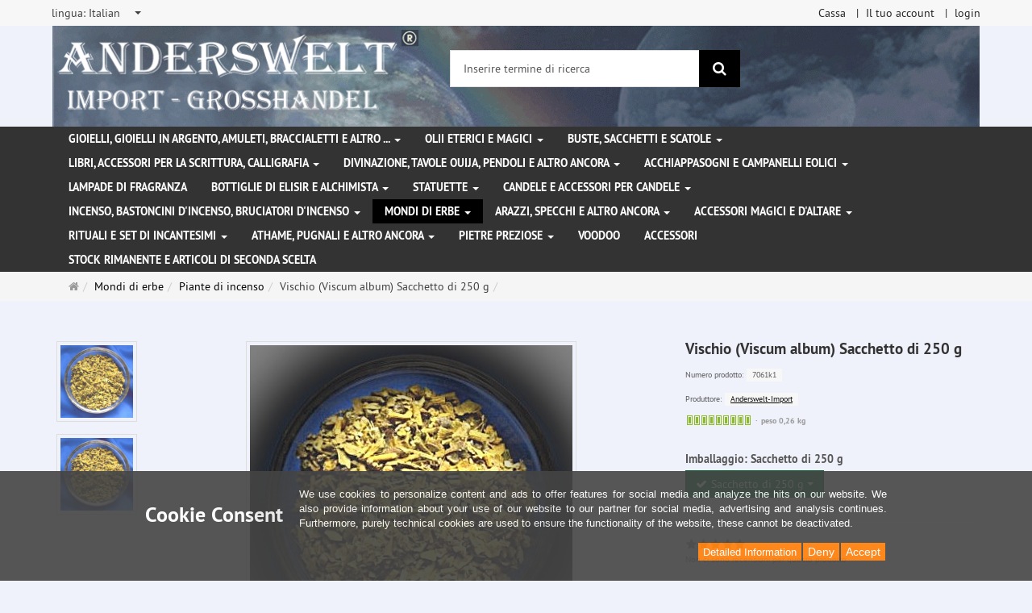

--- FILE ---
content_type: text/html; charset=utf-8
request_url: https://www.anderswelt-import.eu/it/mondi-di-erbe/piante-di-incenso/vischio-viscum-album-sacchetto-di-250-g.html
body_size: 15358
content:
<!DOCTYPE html>
<html lang="it">
<head>
<meta http-equiv="Content-Type" content="text/html; charset=utf-8" />
<base href="https://www.anderswelt-import.eu/" />
<title>Vischio (Viscum album) Sacchetto di 250 g-7061k1</title>
<link rel="canonical" href="https://www.anderswelt-import.eu/it/mondi-di-erbe/piante-di-incenso/vischio-viscum-album.html" />
<meta name="robots" content="index,follow" />
<meta name="company" content="Anderswelt-Import Großhandel für spirituelle Produkte" />
<meta name="publisher" content="Anderswelt-Import" />
<meta name="description" content="Vischio (Viscum album)
Il vischio è una specie vegetale della famiglia del sandalo (Santalaceae) ed è una delle poche specie di piante vascolari parassite in Europa" />
<meta name="keywords" content="cavallo,piante,specie,vischio,Asterix,Europa,Miraculix,Natale,Santalaceae,Vischio,Viscum,antichi,conosce,continuità,credenza,curativa,direttamente,druidi,famiglia,famosissima,fertilità" />
<meta name="generator" content="xt:Commerce 6.6.11" />
<meta name="msvalidate.01" content="1DF763421CA4DED36CA72A936D96547F" />
<script>(function(w,d,t,r,u){var f,n,i;w[u]=w[u]||[],f=function(){var o={ti:"283013059", enableAutoSpaTracking: true};o.q=w[u],w[u]=new UET(o),w[u].push("pageLoad")},n=d.createElement(t),n.src=r,n.async=1,n.onload=n.onreadystatechange=function(){var s=this.readyState;s&&s!=="loaded"&&s!=="complete"||(f(),n.onload=n.onreadystatechange=null)},i=d.getElementsByTagName(t)[0],i.parentNode.insertBefore(n,i)})(window,document,"script","//bat.bing.com/bat.js","uetq");</script>
        <link href="https://cdn.jsdelivr.net/npm/froala-editor@latest/css/froala_editor.pkgd.min.css" rel="stylesheet" type="text/css" />
        
<meta http-equiv="X-UA-Compatible" content="IE=edge" />
<meta name="viewport" content="width=device-width, initial-scale=1, maximum-scale=6, user-scalable=1">

<link rel="preload" href="templates/xt_responsive/fonts/PT-Sans/ptsans_regular/PTS55F-webfont.woff" as="font" type="font/woff" crossorigin>
<link rel="preload" href="templates/xt_responsive/fonts/PT-Sans/ptsans_bold/PTS75F-webfont.woff" as="font" type="font/woff" crossorigin>
<link rel="preload" href="templates/xt_responsive/components/fontawesome/fonts/fontawesome-webfont.woff2?v=4.7.0" as="font" type="font/woff2" crossorigin>
<link rel="preload" href="templates/xt_responsive/components/bootstrap/dist/fonts/glyphicons-halflings-regular.woff2" as="font" type="font/woff2" crossorigin>


<script > 

const getUrl = window.location;
const baseUri = '/';
const baseUrl = getUrl.protocol + "//" + 'www.anderswelt-import.eu/';

window.XT = {
    baseUrl: baseUrl,
    baseUri: baseUri,
    language:  'it',
        page : {
            page_name : 'product'
            },
        version : {
            type: 'PRO',
            version : '6.6.11'
        }
};

</script>
<script> const cookieConsentInitFunctions = []; </script>

<!-- HTML5 shiv IE8 support of HTML5 elements -->
<!--[if lt IE 9]>
<script  src="templates/xt_responsive_aw/components/html5shiv/dist/html5shiv.min.js"></script>
<![endif]-->
<link rel="stylesheet" type="text/css" href="https://www.anderswelt-import.eu/cache/style_1xt_responsive_aw_header.css?d0f47118f9bdccf720bbc56bda6dc1e7" />

<script type="application/ld+json">
{
    "@context": "https://schema.org/",
    "@type": "BreadcrumbList",
    "name": "Breadcrump navigation",
    "itemListElement": [
        {
            "@type": "ListItem",
            "position": 1,
            "name": "Pagina principale",
            "item": "https://www.anderswelt-import.eu/"
        },
        {
            "@type": "ListItem",
            "position": 2,
            "name": "Mondi di erbe",
            "item": "https://www.anderswelt-import.eu/it/mondi-di-erbe.html"
        },
        {
            "@type": "ListItem",
            "position": 3,
            "name": "Piante di incenso",
            "item": "https://www.anderswelt-import.eu/it/mondi-di-erbe/piante-di-incenso.html"
        },
        {
            "@type": "ListItem",
            "position": 4,
            "name": "Vischio (Viscum album) Sacchetto di 250 g",
            "item": "https://www.anderswelt-import.eu/it/mondi-di-erbe/piante-di-incenso/vischio-viscum-album-sacchetto-di-250-g.html"
        }
    ]
}
</script>

<script type="application/ld+json">
{
    "@context": "https://schema.org/",
    "@type": "Product",
    "name": "Vischio (Viscum album) Sacchetto di 250 g",
    "description": "Vischio (Viscum album)\nIl vischio è una specie vegetale della famiglia del sandalo (Santalaceae) ed è una delle poche specie di piante vascolari parassite in Europa che parassita direttamente sugli assi dei germogli delle piante ospiti.\nEra sacra agli antichi popoli germanici perché, vivendo tra cielo e terra e verdeggiando anche in inverno, simboleggiava la continuità della vita e la fertilità. Da questa credenza è rimasta l'usanza di scambiarsi baci sotto il vischio a Natale e a cavallo dell'anno. I druidi (e chi non conosce Miraculix nella famosissima serie di fumetti Asterix?!?) li tagliavano a cavallo dell'anno con falci d'oro in luoghi top secret e ne ricavavano ogni tipo di pozione curativa e magica.",
    "sku": "7061k1",
    "brand": {
        "@type": "Organization",
        "name": "Anderswelt-Import"
    },
    "image": [
        {
            "@type": "ImageObject",
            "name": "Vischio (Viscum album) Sacchetto di 250 g",
            "url": "https://www.anderswelt-import.eu/media/images/info/7061.jpg",
            "thumbnail": {
                "url": "https://www.anderswelt-import.eu/media/images/thumb/7061.jpg"
            }
        },
        {
            "@type": "ImageObject",
            "name": "Vischio (Viscum album) Sacchetto di 250 g",
            "url": "https://www.anderswelt-import.eu/media/images/info/1228_0.jpg",
            "thumbnail": {
                "url": "https://www.anderswelt-import.eu/media/images/thumb/1228_0.jpg"
            }
        },
        {
            "@type": "ImageObject",
            "name": "Vischio (Viscum album) Sacchetto di 250 g",
            "url": "https://www.anderswelt-import.eu/media/images/info/1228_0.jpg",
            "thumbnail": {
                "url": "https://www.anderswelt-import.eu/media/images/thumb/1228_0.jpg"
            }
        }
    ],
    "offers": {
        "@type": "Offer",
        "url": "https://www.anderswelt-import.eu/it/mondi-di-erbe/piante-di-incenso/vischio-viscum-album-sacchetto-di-250-g.html",
        "priceCurrency": "EUR",
        "price": 0,
        "priceValidUntil": "2028-01-24",
        "seller": {
            "@type": "Organization",
            "name": "Anderswelt-Import"
        },
        "itemCondition": "https://schema.org/NewCondition"
    }
}
</script>

<meta property="og:type" content="og:product">
<meta property="og:url" content="https://www.anderswelt-import.eu/it/mondi-di-erbe/piante-di-incenso/vischio-viscum-album-sacchetto-di-250-g.html">
<meta property="og:title" content="Vischio (Viscum album) Sacchetto di 250 g">
<meta property="og:description" content="Vischio (Viscum album)
Il vischio è una specie vegetale della famiglia del sandalo (Santalaceae) ed è una delle poche specie di piante vascolari parassite in Europa che parassita direttamente sugli assi dei germogli delle piante ospiti.
Era sacra agli antichi popoli germanici perché, vivendo tra cielo e terra e verdeggiando anche in inverno, simboleggiava la continuità della vita e la fertilità. Da questa credenza è rimasta l'usanza di scambiarsi baci sotto il vischio a Natale e a cavallo dell'anno. I druidi (e chi non conosce Miraculix nella famosissima serie di fumetti Asterix?!?) li tagliavano a cavallo dell'anno con falci d'oro in luoghi top secret e ne ricavavano ogni tipo di pozione curativa e magica.">
<meta property="og:image" content="https://www.anderswelt-import.eu/media/images/info/7061.jpg">
<meta property="og:product:price:currency" content="EUR">
<meta property="og:product:price:amount" content="0">

<meta property="twitter:card" content="summary_large_image">
<meta property="twitter:url" content="https://www.anderswelt-import.eu/it/mondi-di-erbe/piante-di-incenso/vischio-viscum-album-sacchetto-di-250-g.html">
<meta property="twitter:title" content="Vischio (Viscum album) Sacchetto di 250 g">
<meta property="twitter:description" content="Vischio (Viscum album)\nIl vischio è una specie vegetale della famiglia del sandalo (Santalaceae) ed è una delle poche specie di piante vascolari parassite in Europa che parassita direttamente sugli assi dei germogli delle piante ospiti.\nEra sacra agli antichi popoli germanici perché, vivendo tra cielo e terra e verdeggiando anche in inverno, simboleggiava la continuità della vita e la fertilità. Da questa credenza è rimasta l'usanza di scambiarsi baci sotto il vischio a Natale e a cavallo dell'anno. I druidi (e chi non conosce Miraculix nella famosissima serie di fumetti Asterix?!?) li tagliavano a cavallo dell'anno con falci d'oro in luoghi top secret e ne ricavavano ogni tipo di pozione curativa e magica.">
<meta property="twitter:image" content="https://www.anderswelt-import.eu/media/images/info/7061.jpg">

<script type="application/json" fncls="fnparams-dede7cc5-15fd-4c75-a9f4-36c430ee3a99">{
            "f":"316416D668A623AB3D346E20B08067A7",
            "s":"9SZELZXXRZVJW_product-detail-page",
            "sandbox":false
        }</script> <noscript>
<img
src="https://c.paypal.com/v1/r/d/b/ns?f=316416D668A623AB3D346E20B08067A7&s=9SZELZXXRZVJW_product-detail-page&js=0&r=1" />
</noscript> <script>console.log('paypal-checkout-script-tag setting ppcp constants');

        window.paypal_checkout_constant =
            {
                BUTTON_SIZE: 37,
                BUTTON_COLOR: "black",
                BUTTON_SHAPE: "rect",
                BUTTON_TYPE_AP: "black",
                version: "4.4.1",
                language: "it_IT",
                language_short: "it",
                currency: "EUR",
                TEXT_ERROR_CONDITIONS_ACCEPTED: "Dovrebbe accettare i nostri termini generali di servizio per procedere con il suo ordine.",
                TEXT_SHIPPING_COSTS: "Spese di spedizione",
                WARNING_NO_SHIPPING_FOR_ZONE: "Non c'e' nessun tipo di spedizione disponibile per la sua zona.",
                PPCP_SESSION_ID: "d10777806b4e56d64ad1",
                googlePaymentsEnvironment: "PRODUCTION"
            }

        let billingContact_ap = [];
        let shippingContact_ap = [];
        let currentCountryCode_ap = "DE";
        let currentTotal_ap = 0;
        let totalLabel_ap = "Totale";
        let subTotalLabel_ap = "Subtotale";

        const ppcpSetTimeout = 50;
        const ppcpMaxTimeout = 10000;
        let ppcpWaited = 0;
        async function checkPaypalScriptLoaded()
        {
            ppcpWaited += ppcpSetTimeout;
            if(ppcpWaited >= ppcpMaxTimeout)
            {
                console.warn("waited for paypal sdk " + ppcpWaited + " ms so far. ABORTING");
                return;
            }
            if (typeof window.paypal === "object")
            {
                console.info("paypal sdk loaded after " + ppcpWaited + " ms. emitting event PayPalSdkLoaded");
                const event = new Event("PayPalSdkLoaded");
                document.dispatchEvent(event);
            }
            else {
                console.debug("waiting for paypal sdk " + ppcpWaited + " ms so far");
                setTimeout(checkPaypalScriptLoaded, ppcpSetTimeout);
            }
        }

        console.log("script tag. adding DOMContentLoaded listener");
        document.addEventListener('DOMContentLoaded', function ()
        {
            console.log('paypal-checkout-script-tag  DOMContentLoaded')
            try {
                const terms_cb = document.querySelector('input[type=checkbox][name=conditions_accepted]');
                if(terms_cb)
                {
                    let div = document.createElement('div');
                    div.innerText = window.paypal_checkout_constant.TEXT_ERROR_CONDITIONS_ACCEPTED;
                    div.id = 'TEXT_ERROR_CONDITIONS_ACCEPTED';
                    div.classList.add('alert', 'alert-danger');
                    div.style.display = 'none';
                    terms_cb.closest("div").prepend(div);

                    terms_cb.addEventListener('change', (e) => {
                        if (e.currentTarget.checked) {
                            document.getElementById('TEXT_ERROR_CONDITIONS_ACCEPTED').style.display = 'none';
                        } else {
                            document.getElementById('TEXT_ERROR_CONDITIONS_ACCEPTED').style.display = 'block';
                        }
                    })
                }
                console.log("ppcp display.php DOMContentLoaded. injecting ppcp sdk script");

                const paypal_script = "https://www.paypal.com/sdk/js?client-id=AfIpG4-fRYmDwblNDPM_urDo_H8sjCo1-VTg9KidTKXGUMLux9v_5vYj7efTIS34B4ATWX8LdcQ8gAoE&commit=false&intent=capture&components=buttons%2Cfunding-eligibility%2Cmessages%2Capplepay%2Cgooglepay%2Ccard-fields&integration-date=2022-06-01&currency=EUR&locale=it_IT&debug=false&enable-funding=paylater";
                let script = document.createElement("script");
                script.setAttribute("src", paypal_script);
                script.setAttribute("data-partner-attribution-id", "xt6_Cart_PPCP_xtcommerce");
                script.setAttribute("data-client-token", "[base64]");
                script.setAttribute("data-user-id-token","");
                script.setAttribute("onload", "console.log('PayPalSdkLoaded'); let ppcplevent = new Event('PayPalSdkLoaded'); document.dispatchEvent(ppcplevent);");
                document.head.appendChild(script);

                // apple pay laden
                const apple_script = "https://applepay.cdn-apple.com/jsapi/v1/apple-pay-sdk.js";
                script = document.createElement("script");
                script.setAttribute("src", apple_script);
                document.head.appendChild(script);

                // fraudnet nachladen
                const fraudnet_script = "https://c.paypal.com/da/r/fb.js";
                script = document.createElement("script");
                script.setAttribute("src", fraudnet_script);
                document.head.appendChild(script);

                //checkPaypalScriptLoaded();
            }
            catch(e)
            {
                console.log(e);
            }
        });

        document.addEventListener('PayPalSdkLoaded', function ()
        {
            console.log("PayPalSdkLoaded. injecting googlepay sdk script");
            // google pay laden
            const google_script = "https://pay.google.com/gp/p/js/pay.js";
            script = document.createElement("script");
            script.setAttribute("src", google_script);
            script.setAttribute("async", "");
            script.setAttribute("onload", "console.log('GooglePaySdkLoaded'); let gpslevent = new Event('GooglePaySdkLoaded'); document.dispatchEvent(gpslevent);");
            document.head.appendChild(script);
        });</script><link rel="shortcut icon" href="https://www.anderswelt-import.eu/media/logo/favicon.ico" type="image/x-icon" />
<link rel="icon" href="https://www.anderswelt-import.eu/media/logo/favicon.png" type="image/png" />
<link rel="alternate" hreflang="en" href="https://www.anderswelt-import.eu/en/herbal-worlds/herbal-incenses/mistletoe-viscum-album-bag-250-g.html" />
<link rel="alternate" hreflang="de" href="https://www.anderswelt-import.eu/de/kraeuterwelten/raeucherpflanzen/misteln-viscum-album-beutel-250-g.html" />
<link rel="alternate" hreflang="fr" href="https://www.anderswelt-import.eu/fr/mondes-a-base-de-plantes/plantes-a-encens/le-gui-viscum-album-sachet-de-250-g.html" />
<link rel="alternate" hreflang="es" href="https://www.anderswelt-import.eu/es/mundos-de-hierbas/plantas-de-incienso/murdago-viscum-album-bolsa-con-250g.html" />
<link rel="alternate" hreflang="it" href="https://www.anderswelt-import.eu/it/mondi-di-erbe/piante-di-incenso/vischio-viscum-album-sacchetto-di-250-g.html" />
<link rel="alternate" hreflang="x-default" href="https://www.anderswelt-import.eu/de/kraeuterwelten/raeucherpflanzen/misteln-viscum-album-beutel-250-g.html" />
</head>
<body ><div class="loader_white" id="loader_white"></div><div class="cart_ajax_box" id ="cart_ajax_box" ></div><!--[if lt IE 9]> <script type="text/javascript" src="templates/xt_responsive_aw/components/Respond/dest/respond.min.js"></script> <![endif]--><div
id="site-wrap" class="product-wrap subpage-wrap" ><header
id="header" aria-label="Navigation"><div
class="meta-navigation"><div
class="container clearfix"><ul
class="meta list-inline pull-left hidden-xs pull-left"><li><div
class="language">
<select
aria-expanded="false" aria-haspopup="listbox" aria-label="lingua" id="new_lang" name="new_lang" onchange="location.href=this.options[this.selectedIndex].value" class="show-tick form-control" tabindex="0"><option
aria-label="lingua Deutsch" data-content='<span aria-label="lingua Deutsch" class="option-title">lingua: </span>Deutsch' value="https://www.anderswelt-import.eu/de/kraeuterwelten/raeucherpflanzen/misteln-viscum-album-beutel-250-g.html?language=de" >Deutsch</option><option
aria-label="lingua English" data-content='<span aria-label="lingua English" class="option-title">lingua: </span>English' value="https://www.anderswelt-import.eu/en/herbal-worlds/herbal-incenses/mistletoe-viscum-album-bag-250-g.html?language=en" >English</option><option
aria-label="lingua French" data-content='<span aria-label="lingua French" class="option-title">lingua: </span>French' value="https://www.anderswelt-import.eu/fr/mondes-a-base-de-plantes/plantes-a-encens/le-gui-viscum-album-sachet-de-250-g.html?language=fr" >French</option><option
aria-label="lingua Italian" data-content='<span aria-label="lingua Italian" class="option-title">lingua: </span>Italian' value="https://www.anderswelt-import.eu/it/mondi-di-erbe/piante-di-incenso/vischio-viscum-album-sacchetto-di-250-g.html?language=it"  selected="selected" >Italian</option><option
aria-label="lingua Español" data-content='<span aria-label="lingua Español" class="option-title">lingua: </span>Español' value="https://www.anderswelt-import.eu/es/mundos-de-hierbas/plantas-de-incienso/murdago-viscum-album-bolsa-con-250g.html?language=es" >Español</option></select></div></li><li></li></ul><ul
class="user list-inline pull-right"><li><a
href="https://www.anderswelt-import.eu/it/checkout/shipping">Cassa</a></li><li><a
href="https://www.anderswelt-import.eu/it/customer">Il tuo account</a></li><li><a
href="https://www.anderswelt-import.eu/it/customer/login" data-toggle="modal" data-target="#loginModal" data-remote="false">login</a></li></ul></div></div><div
class="header-top"><div
class="container"><div
class="row text-center-xs"><div
class="col col-sm-4 col-md-5 col-logo"><div
class="inner branding"><p
class="logo">
<a
href="https://www.anderswelt-import.eu/" class="text-muted" title="Pagina principale Anderswelt-Import Großhandel für Spiritualität, Esoterik, Lifestyle, Fantasy">
<img
class="img-responsive" src="media/logo/logo.png" alt="Anderswelt-Import Großhandel für Spiritualität, Esoterik, Lifestyle, Fantasy" />
</a></p></div></div><div
class="col col-sm-4 hidden-xs"><div
class="inner top-search hidden-sm"><div
class="box-search"><form
class="search-box-form" name="search_box3" action="https://www.anderswelt-import.eu/it/search?info=5581" method="get" role="search" >
<input
type="hidden" name="page" value="search" id="page4"  />
<input
type="hidden" name="page_action" value="query" id="page_action5"  />
<input
type="hidden" name="desc" value="" id="desc6"  />
<input
type="hidden" name="sdesc" value="" id="sdesc7"  /><div
class="input-group">
<input
type="text" name="keywords" class="form-control keywords" value="" placeholder="Inserire termine di ricerca"  aria-label="Inserire termine di ricerca"/>
<span
class="input-group-btn">
<button
type="submit" class="submit-button btn btn-primary" title="ricerca" aria-label="ricerca"  data-toggle="tooltip" data-placement="auto">
<i
class="fa fa-search"></i>
<span
class="sr-only">ricerca</span>
</button>
</span></div></form></div></div></div><div
class="col col-sm-4 col-md-3 hidden-xs"><div
class="inner top-cart text-right"></div></div></div></div></div><div
class="main-navigation navbar navbar-default" role="navigation" aria-label="TEXT_MAIN_NAVIGATION"><div
class="container"><div
class="navbar-header">
<button
type="button" class="navbar-toggle" data-toggle="collapse" data-target="#header .main-navigation .navbar-collapse">
<span
class="sr-only">Navigation</span>
<span
class="burger pull-left">
<span
class="icon-bar"></span>
<span
class="icon-bar"></span>
<span
class="icon-bar"></span>
</span>
<span
class="caret pull-left"></span>
</button><div
class="navbar-search visible-float-breakpoint"><div
class="box-search"><form
class="search-box-form" name="search_box8" action="https://www.anderswelt-import.eu/it/search?info=5581" method="get" role="search" >
<input
type="hidden" name="page" value="search" id="page9"  />
<input
type="hidden" name="page_action" value="query" id="page_action10"  />
<input
type="hidden" name="desc" value="" id="desc11"  />
<input
type="hidden" name="sdesc" value="" id="sdesc12"  /><div
class="input-group">
<input
type="text" name="keywords" class="form-control keywords" value="" placeholder="Inserire termine di ricerca"  aria-label="Inserire termine di ricerca"/>
<span
class="input-group-btn">
<button
type="submit" class="submit-button btn btn-primary" title="ricerca" aria-label="ricerca"  data-toggle="tooltip" data-placement="auto">
<i
class="fa fa-search"></i>
<span
class="sr-only">ricerca</span>
</button>
</span></div></form></div></div></div><div
class="navbar-collapse collapse"><ul
class="nav navbar-nav"><li
id="cid-1" class="level-1 lang-it first dropdown mega-dropdown">
<a
class="dropdown-toggle" href="https://www.anderswelt-import.eu/it/gioielli-gioielli-in-argento-amuleti-braccialetti-e-altro.html" data-toggle="dropdown" data-hover="dropdown" title="TEXT_CATEGORY Gioielli, gioielli in argento, amuleti, braccialetti e altro ...">
Gioielli, gioielli in argento, amuleti, braccialetti e altro ...
<b
class="caret"></b>                    </a><ul
class="dropdown-menu"><li
class="level-2">
<a
href="https://www.anderswelt-import.eu/it/gioielli-gioielli-in-argento-amuleti-braccialetti-e-altro/corde-in-pelle-per-ciondoli.html" class="title" title="TEXT_CATEGORY ">Corde in pelle per ciondoli</a></li><li
class="level-2">
<a
href="https://www.anderswelt-import.eu/it/gioielli-gioielli-in-argento-amuleti-braccialetti-e-altro/gioielli-gotici.html" class="title" title="TEXT_CATEGORY ">Gioielli gotici</a></li><li
class="level-2">
<a
href="https://www.anderswelt-import.eu/it/gioielli-gioielli-in-argento-amuleti-braccialetti-e-altro/gioielli-in-acciaio-inossidabile.html" class="title" title="TEXT_CATEGORY ">Gioielli in acciaio inossidabile</a></li><li
class="level-2">
<a
href="https://www.anderswelt-import.eu/it/gioielli-gioielli-in-argento-amuleti-braccialetti-e-altro/gioielli-naturali-con-simboli-magici.html" class="title" title="TEXT_CATEGORY ">Gioielli naturali con simboli magici</a></li><li
class="level-2">
<a
href="https://www.anderswelt-import.eu/it/gioielli-gioielli-in-argento-amuleti-braccialetti-e-altro/voodoo-gioielli.html" class="title" title="TEXT_CATEGORY ">Voodoo Gioielli</a></li><li
class="level-2">
<a
href="https://www.anderswelt-import.eu/it/gioielli-gioielli-in-argento-amuleti-braccialetti-e-altro/amuleti-e-ciondoli-di-peltro.html" class="title" title="TEXT_CATEGORY ">Amuleti e ciondoli  di peltro</a></li><li
class="level-2">
<a
href="https://www.anderswelt-import.eu/it/gioielli-gioielli-in-argento-amuleti-braccialetti-e-altro/gioielli-dargento.html" class="title" title="TEXT_CATEGORY ">Gioielli d&#039;argento </a></li><li
class="level-2">
<a
href="https://www.anderswelt-import.eu/it/gioielli-gioielli-in-argento-amuleti-braccialetti-e-altro/altri-gioielli-e-toppe-patch.html" class="title" title="TEXT_CATEGORY ">Altri gioielli e toppe (patch)</a></li><li
class="level-2">
<a
href="https://www.anderswelt-import.eu/it/gioielli-gioielli-in-argento-amuleti-braccialetti-e-altro/bangles-bracciali.html" class="title" title="TEXT_CATEGORY ">Bangles / Bracciali</a></li><li
class="level-2">
<a
href="https://www.anderswelt-import.eu/it/gioielli-gioielli-in-argento-amuleti-braccialetti-e-altro/fibbie-per-cinture-ed-cinturini-in-pelle.html" class="title" title="TEXT_CATEGORY ">Fibbie per cinture ed Cinturini in pelle</a></li><li
class="static divider hidden-float-breakpoint"></li><li
class="static">
<a
class="dropdown-header" href="https://www.anderswelt-import.eu/it/gioielli-gioielli-in-argento-amuleti-braccialetti-e-altro.html">
<i
class="fa fa-caret-right"></i>&nbsp;
Più dettagli:&nbsp;
<span
class="text-uppercase text-primary">Gioielli, gioielli in argento, amuleti, braccialetti e altro ...</span>
</a></li></ul></li><li
id="cid-38" class="level-1 lang-it dropdown mega-dropdown">
<a
class="dropdown-toggle" href="https://www.anderswelt-import.eu/it/olii-eterici-e-magici.html" data-toggle="dropdown" data-hover="dropdown" title="TEXT_CATEGORY Olii eterici e magici">
Olii eterici e magici
<b
class="caret"></b>                    </a><ul
class="dropdown-menu"><li
class="level-2">
<a
href="https://www.anderswelt-import.eu/it/olii-eterici-e-magici/anna-riva-spray-magici.html" class="title" title="TEXT_CATEGORY ">Anna Riva Spray Magici </a></li><li
class="level-2">
<a
href="https://www.anderswelt-import.eu/it/olii-eterici-e-magici/essenze-magiche.html" class="title" title="TEXT_CATEGORY ">Essenze magiche</a></li><li
class="level-2">
<a
href="https://www.anderswelt-import.eu/it/olii-eterici-e-magici/fragranze-etereo-therische-dfte-con-etanolo-alcool.html" class="title" title="TEXT_CATEGORY ">Fragranze etereo (Ätherische Düfte) con etanolo (alcool)</a></li><li
class="level-2">
<a
href="https://www.anderswelt-import.eu/it/olii-eterici-e-magici/fragranze-etereo-con-olio-di-jojoba.html" class="title" title="TEXT_CATEGORY ">Fragranze etereo con olio di jojoba</a></li><li
class="level-2">
<a
href="https://www.anderswelt-import.eu/it/olii-eterici-e-magici/magic-of-brighid-oli-magici.html" class="title" title="TEXT_CATEGORY ">Magic of Brighid Oli magici</a></li><li
class="level-2">
<a
href="https://www.anderswelt-import.eu/it/olii-eterici-e-magici/magic-of-brighid-spray-magici.html" class="title" title="TEXT_CATEGORY ">Magic of Brighid Spray magici</a></li><li
class="level-2">
<a
href="https://www.anderswelt-import.eu/it/olii-eterici-e-magici/profumi-auto-con-oli-essenziali-naturali.html" class="title" title="TEXT_CATEGORY ">Profumi auto con oli essenziali naturali</a></li><li
class="level-2">
<a
href="https://www.anderswelt-import.eu/it/olii-eterici-e-magici/ruota-dellanno-oli-rituali.html" class="title" title="TEXT_CATEGORY ">Ruota dell&#039;Anno oli rituali</a></li><li
class="level-2">
<a
href="https://www.anderswelt-import.eu/it/olii-eterici-e-magici/spray-camera-con-oli-essenziali.html" class="title" title="TEXT_CATEGORY ">Spray Camera con oli essenziali</a></li><li
class="level-2">
<a
href="https://www.anderswelt-import.eu/it/olii-eterici-e-magici/voodoo-orisha-oli.html" class="title" title="TEXT_CATEGORY ">Voodoo Orisha Oli</a></li><li
class="level-2">
<a
href="https://www.anderswelt-import.eu/it/olii-eterici-e-magici/olio-essenziale-100-naturali.html" class="title" title="TEXT_CATEGORY ">Olio essenziale 100% naturali</a></li><li
class="level-2">
<a
href="https://www.anderswelt-import.eu/it/olii-eterici-e-magici/anna-riva-oli-magici.html" class="title" title="TEXT_CATEGORY ">Anna Riva Oli Magici</a></li><li
class="level-2">
<a
href="https://www.anderswelt-import.eu/it/olii-eterici-e-magici/oli-essenziali-da-agricoltura-biologica.html" class="title" title="TEXT_CATEGORY ">Oli essenziali da agricoltura biologica</a></li><li
class="level-2">
<a
href="https://www.anderswelt-import.eu/it/olii-eterici-e-magici/miscuglio-di-oli-essenziali.html" class="title" title="TEXT_CATEGORY ">Miscuglio di oli essenziali</a></li><li
class="level-2">
<a
href="https://www.anderswelt-import.eu/it/olii-eterici-e-magici/oli-rituali.html" class="title" title="TEXT_CATEGORY ">Oli rituali</a></li><li
class="level-2">
<a
href="https://www.anderswelt-import.eu/it/olii-eterici-e-magici/oli-grassi-oli-di-base.html" class="title" title="TEXT_CATEGORY ">Oli grassi - oli di base</a></li><li
class="level-2">
<a
href="https://www.anderswelt-import.eu/it/olii-eterici-e-magici/oli-chakra.html" class="title" title="TEXT_CATEGORY ">Oli Chakra</a></li><li
class="level-2">
<a
href="https://www.anderswelt-import.eu/it/olii-eterici-e-magici/multi-oro-profumo.html" class="title" title="TEXT_CATEGORY ">Multi Oro Profumo</a></li><li
class="level-2">
<a
href="https://www.anderswelt-import.eu/it/olii-eterici-e-magici/spray-magici.html" class="title" title="TEXT_CATEGORY ">Spray magici</a></li><li
class="static divider hidden-float-breakpoint"></li><li
class="static">
<a
class="dropdown-header" href="https://www.anderswelt-import.eu/it/olii-eterici-e-magici.html">
<i
class="fa fa-caret-right"></i>&nbsp;
Più dettagli:&nbsp;
<span
class="text-uppercase text-primary">Olii eterici e magici</span>
</a></li></ul></li><li
id="cid-3" class="level-1 lang-it dropdown mega-dropdown">
<a
class="dropdown-toggle" href="https://www.anderswelt-import.eu/it/buste-sacchetti-e-scatole.html" data-toggle="dropdown" data-hover="dropdown" title="TEXT_CATEGORY Buste, sacchetti e scatole">
Buste, sacchetti e scatole
<b
class="caret"></b>                    </a><ul
class="dropdown-menu"><li
class="level-2">
<a
href="https://www.anderswelt-import.eu/it/buste-sacchetti-e-scatole/buste-e-sacchetti.html" class="title" title="TEXT_CATEGORY ">Buste e sacchetti</a></li><li
class="level-2">
<a
href="https://www.anderswelt-import.eu/it/buste-sacchetti-e-scatole/scatole.html" class="title" title="TEXT_CATEGORY ">Scatole</a></li><li
class="static divider hidden-float-breakpoint"></li><li
class="static">
<a
class="dropdown-header" href="https://www.anderswelt-import.eu/it/buste-sacchetti-e-scatole.html">
<i
class="fa fa-caret-right"></i>&nbsp;
Più dettagli:&nbsp;
<span
class="text-uppercase text-primary">Buste, sacchetti e scatole</span>
</a></li></ul></li><li
id="cid-5" class="level-1 lang-it dropdown mega-dropdown">
<a
class="dropdown-toggle" href="https://www.anderswelt-import.eu/it/libri-accessori-per-la-scrittura-calligrafia.html" data-toggle="dropdown" data-hover="dropdown" title="TEXT_CATEGORY Libri, accessori per la scrittura, calligrafia">
Libri, accessori per la scrittura, calligrafia
<b
class="caret"></b>                    </a><ul
class="dropdown-menu"><li
class="level-2">
<a
href="https://www.anderswelt-import.eu/it/libri-accessori-per-la-scrittura-calligrafia/libro-delle-ombre-taccuino.html" class="title" title="TEXT_CATEGORY ">Libro delle ombre / Taccuino</a></li><li
class="level-2">
<a
href="https://www.anderswelt-import.eu/it/libri-accessori-per-la-scrittura-calligrafia/libri.html" class="title" title="TEXT_CATEGORY ">Libri</a></li><li
class="level-2">
<a
href="https://www.anderswelt-import.eu/it/libri-accessori-per-la-scrittura-calligrafia/calligrafia-piuma-di-scrittura-inchiostri-e-sigilli.html" class="title" title="TEXT_CATEGORY ">Calligrafia, Piuma di scrittura, inchiostri e sigilli </a></li><li
class="static divider hidden-float-breakpoint"></li><li
class="static">
<a
class="dropdown-header" href="https://www.anderswelt-import.eu/it/libri-accessori-per-la-scrittura-calligrafia.html">
<i
class="fa fa-caret-right"></i>&nbsp;
Più dettagli:&nbsp;
<span
class="text-uppercase text-primary">Libri, accessori per la scrittura, calligrafia</span>
</a></li></ul></li><li
id="cid-162" class="level-1 lang-it dropdown mega-dropdown">
<a
class="dropdown-toggle" href="https://www.anderswelt-import.eu/it/divinazione-tavole-ouija-pendoli-e-altro-ancora.html" data-toggle="dropdown" data-hover="dropdown" title="TEXT_CATEGORY Divinazione, Tavole Ouija, pendoli e altro ancora">
Divinazione, Tavole Ouija, pendoli e altro ancora
<b
class="caret"></b>                    </a><ul
class="dropdown-menu"><li
class="level-2">
<a
href="https://www.anderswelt-import.eu/it/divinazione-tavole-ouija-pendoli-e-altro-ancora/tavole-ouija.html" class="title" title="TEXT_CATEGORY ">Tavole Ouija</a></li><li
class="level-2">
<a
href="https://www.anderswelt-import.eu/it/divinazione-tavole-ouija-pendoli-e-altro-ancora/sfere-di-vetro.html" class="title" title="TEXT_CATEGORY ">Sfere di vetro</a></li><li
class="level-2">
<a
href="https://www.anderswelt-import.eu/it/divinazione-tavole-ouija-pendoli-e-altro-ancora/piedistalli-per-sfere-di-vetro.html" class="title" title="TEXT_CATEGORY ">Piedistalli per sfere di vetro</a></li><li
class="level-2">
<a
href="https://www.anderswelt-import.eu/it/divinazione-tavole-ouija-pendoli-e-altro-ancora/bacchetta-da-rabdomante.html" class="title" title="TEXT_CATEGORY ">Bacchetta da rabdomante</a></li><li
class="level-2">
<a
href="https://www.anderswelt-import.eu/it/divinazione-tavole-ouija-pendoli-e-altro-ancora/pendoli.html" class="title" title="TEXT_CATEGORY ">Pendoli</a></li><li
class="level-2">
<a
href="https://www.anderswelt-import.eu/it/divinazione-tavole-ouija-pendoli-e-altro-ancora/rune.html" class="title" title="TEXT_CATEGORY ">Rune</a></li><li
class="static divider hidden-float-breakpoint"></li><li
class="static">
<a
class="dropdown-header" href="https://www.anderswelt-import.eu/it/divinazione-tavole-ouija-pendoli-e-altro-ancora.html">
<i
class="fa fa-caret-right"></i>&nbsp;
Più dettagli:&nbsp;
<span
class="text-uppercase text-primary">Divinazione, Tavole Ouija, pendoli e altro ancora</span>
</a></li></ul></li><li
id="cid-6" class="level-1 lang-it dropdown mega-dropdown">
<a
class="dropdown-toggle" href="https://www.anderswelt-import.eu/it/acchiappasogni-e-campanelli-eolici.html" data-toggle="dropdown" data-hover="dropdown" title="TEXT_CATEGORY Acchiappasogni e campanelli eolici">
Acchiappasogni e campanelli eolici
<b
class="caret"></b>                    </a><ul
class="dropdown-menu"><li
class="level-2">
<a
href="https://www.anderswelt-import.eu/it/acchiappasogni-e-campanelli-eolici/acchiappasogni.html" class="title" title="TEXT_CATEGORY ">Acchiappasogni</a></li><li
class="level-2">
<a
href="https://www.anderswelt-import.eu/it/acchiappasogni-e-campanelli-eolici/scacciapensieri.html" class="title" title="TEXT_CATEGORY ">Scacciapensieri</a></li><li
class="static divider hidden-float-breakpoint"></li><li
class="static">
<a
class="dropdown-header" href="https://www.anderswelt-import.eu/it/acchiappasogni-e-campanelli-eolici.html">
<i
class="fa fa-caret-right"></i>&nbsp;
Più dettagli:&nbsp;
<span
class="text-uppercase text-primary">Acchiappasogni e campanelli eolici</span>
</a></li></ul></li><li
id="cid-7" class="level-1 lang-it">
<a
class="dropdown-toggle" href="https://www.anderswelt-import.eu/it/lampade-di-fragranza.html" title="TEXT_CATEGORY Lampade di fragranza">
Lampade di fragranza
</a></li><li
id="cid-144" class="level-1 lang-it dropdown mega-dropdown">
<a
class="dropdown-toggle" href="https://www.anderswelt-import.eu/it/bottiglie-di-elisir-e-alchimista.html" data-toggle="dropdown" data-hover="dropdown" title="TEXT_CATEGORY Bottiglie di elisir e alchimista">
Bottiglie di elisir e alchimista
<b
class="caret"></b>                    </a><ul
class="dropdown-menu"><li
class="level-2">
<a
href="https://www.anderswelt-import.eu/it/bottiglie-di-elisir-e-alchimista/alchimisti-bottiglie-con-manico-in-legno-sughero.html" class="title" title="TEXT_CATEGORY ">Alchimisti Bottiglie con manico in legno sughero</a></li><li
class="level-2">
<a
href="https://www.anderswelt-import.eu/it/bottiglie-di-elisir-e-alchimista/bottiglie-di-elisir.html" class="title" title="TEXT_CATEGORY ">Bottiglie di elisir</a></li><li
class="static divider hidden-float-breakpoint"></li><li
class="static">
<a
class="dropdown-header" href="https://www.anderswelt-import.eu/it/bottiglie-di-elisir-e-alchimista.html">
<i
class="fa fa-caret-right"></i>&nbsp;
Più dettagli:&nbsp;
<span
class="text-uppercase text-primary">Bottiglie di elisir e alchimista</span>
</a></li></ul></li><li
id="cid-8" class="level-1 lang-it dropdown mega-dropdown">
<a
class="dropdown-toggle" href="https://www.anderswelt-import.eu/it/statuette.html" data-toggle="dropdown" data-hover="dropdown" title="TEXT_CATEGORY Statuette">
Statuette
<b
class="caret"></b>                    </a><ul
class="dropdown-menu"><li
class="level-2">
<a
href="https://www.anderswelt-import.eu/it/statuette/statuette-in-legno.html" class="title" title="TEXT_CATEGORY ">Statuette in Legno</a></li><li
class="level-2">
<a
href="https://www.anderswelt-import.eu/it/statuette/figure-in-pietra-artificiale.html" class="title" title="TEXT_CATEGORY ">Figure in pietra artificiale</a></li><li
class="static divider hidden-float-breakpoint"></li><li
class="static">
<a
class="dropdown-header" href="https://www.anderswelt-import.eu/it/statuette.html">
<i
class="fa fa-caret-right"></i>&nbsp;
Più dettagli:&nbsp;
<span
class="text-uppercase text-primary">Statuette</span>
</a></li></ul></li><li
id="cid-13" class="level-1 lang-it dropdown mega-dropdown">
<a
class="dropdown-toggle" href="https://www.anderswelt-import.eu/it/candele-e-accessori-per-candele.html" data-toggle="dropdown" data-hover="dropdown" title="TEXT_CATEGORY Candele e accessori per candele">
Candele e accessori per candele
<b
class="caret"></b>                    </a><ul
class="dropdown-menu"><li
class="level-2">
<a
href="https://www.anderswelt-import.eu/it/candele-e-accessori-per-candele/anderswelt-candele-da-farmacia.html" class="title" title="TEXT_CATEGORY ">Anderswelt Candele da farmacia</a></li><li
class="level-2">
<a
href="https://www.anderswelt-import.eu/it/candele-e-accessori-per-candele/candele-colorato-in-vetro.html" class="title" title="TEXT_CATEGORY ">Candele colorato in vetro</a></li><li
class="level-2">
<a
href="https://www.anderswelt-import.eu/it/candele-e-accessori-per-candele/magic-of-brighid-candele-in-vetro.html" class="title" title="TEXT_CATEGORY ">Magic of Brighid Candele in vetro</a></li><li
class="level-2">
<a
href="https://www.anderswelt-import.eu/it/candele-e-accessori-per-candele/magic-of-brighid-set-di-candele-di-vetro.html" class="title" title="TEXT_CATEGORY ">Magic of Brighid Set di candele di vetro</a></li><li
class="level-2">
<a
href="https://www.anderswelt-import.eu/it/candele-e-accessori-per-candele/ruota-dellanno-candele-di-vetro.html" class="title" title="TEXT_CATEGORY ">Ruota dell&#039;Anno candele di vetro</a></li><li
class="level-2">
<a
href="https://www.anderswelt-import.eu/it/candele-e-accessori-per-candele/voodoo-orisha-candele-in-vetro.html" class="title" title="TEXT_CATEGORY ">Voodoo Orisha Candele in vetro</a></li><li
class="level-2">
<a
href="https://www.anderswelt-import.eu/it/candele-e-accessori-per-candele/candele-a-bastoncino-colorate-solide.html" class="title" title="TEXT_CATEGORY ">Candele a bastoncino colorate solide</a></li><li
class="level-2">
<a
href="https://www.anderswelt-import.eu/it/candele-e-accessori-per-candele/candele-di-figura.html" class="title" title="TEXT_CATEGORY ">Candele di figura</a></li><li
class="level-2">
<a
href="https://www.anderswelt-import.eu/it/candele-e-accessori-per-candele/candele-grandi.html" class="title" title="TEXT_CATEGORY ">Candele grandi</a></li><li
class="level-2">
<a
href="https://www.anderswelt-import.eu/it/candele-e-accessori-per-candele/candele-piramide.html" class="title" title="TEXT_CATEGORY ">Candele piramide</a></li><li
class="level-2">
<a
href="https://www.anderswelt-import.eu/it/candele-e-accessori-per-candele/spegnicandela.html" class="title" title="TEXT_CATEGORY ">Spegnicandela</a></li><li
class="level-2">
<a
href="https://www.anderswelt-import.eu/it/candele-e-accessori-per-candele/candelieri.html" class="title" title="TEXT_CATEGORY ">Candelieri</a></li><li
class="static divider hidden-float-breakpoint"></li><li
class="static">
<a
class="dropdown-header" href="https://www.anderswelt-import.eu/it/candele-e-accessori-per-candele.html">
<i
class="fa fa-caret-right"></i>&nbsp;
Più dettagli:&nbsp;
<span
class="text-uppercase text-primary">Candele e accessori per candele</span>
</a></li></ul></li><li
id="cid-163" class="level-1 lang-it dropdown mega-dropdown">
<a
class="dropdown-toggle" href="https://www.anderswelt-import.eu/it/incenso-bastoncini-dincenso-bruciatori-dincenso.html" data-toggle="dropdown" data-hover="dropdown" title="TEXT_CATEGORY Incenso, bastoncini d&#039;incenso, bruciatori d&#039;incenso">
Incenso, bastoncini d&#039;incenso, bruciatori d&#039;incenso
<b
class="caret"></b>                    </a><ul
class="dropdown-menu"><li
class="level-2">
<a
href="https://www.anderswelt-import.eu/it/incenso-bastoncini-dincenso-bruciatori-dincenso/incensieri.html" class="title" title="TEXT_CATEGORY ">Incensieri</a></li><li
class="level-2">
<a
href="https://www.anderswelt-import.eu/it/incenso-bastoncini-dincenso-bruciatori-dincenso/resine-naturali-incenso.html" class="title" title="TEXT_CATEGORY ">Resine naturali (Incenso)</a></li><li
class="level-2">
<a
href="https://www.anderswelt-import.eu/it/incenso-bastoncini-dincenso-bruciatori-dincenso/incenso-legno.html" class="title" title="TEXT_CATEGORY ">Incenso legno</a></li><li
class="level-2">
<a
href="https://www.anderswelt-import.eu/it/incenso-bastoncini-dincenso-bruciatori-dincenso/porta-incenso.html" class="title" title="TEXT_CATEGORY ">Porta incenso</a></li><li
class="level-2">
<a
href="https://www.anderswelt-import.eu/it/incenso-bastoncini-dincenso-bruciatori-dincenso/set-di-incenso.html" class="title" title="TEXT_CATEGORY ">Set di incenso</a></li><li
class="level-2">
<a
href="https://www.anderswelt-import.eu/it/incenso-bastoncini-dincenso-bruciatori-dincenso/bastoncini-dincenso.html" class="title" title="TEXT_CATEGORY ">Bastoncini d&#039;incenso</a><ul
class="hidden-xs level-3"><li
class="level-3">
<a
href="https://www.anderswelt-import.eu/it/incenso-bastoncini-dincenso-bruciatori-dincenso/bastoncini-dincenso/arjuna-natural-flavour-bastoncini-di-incenso.html" title="TEXT_CATEGORY Arjuna Natural Flavour bastoncini di incenso">Arjuna Natural Flavour bastoncini di incenso</a></li><li
class="level-3">
<a
href="https://www.anderswelt-import.eu/it/incenso-bastoncini-dincenso-bruciatori-dincenso/bastoncini-dincenso/coni-incenso.html" title="TEXT_CATEGORY Coni incenso">Coni incenso</a></li><li
class="level-3">
<a
href="https://www.anderswelt-import.eu/it/incenso-bastoncini-dincenso-bruciatori-dincenso/bastoncini-dincenso/incenso-agra-magic.html" title="TEXT_CATEGORY Incenso Agra Magic">Incenso Agra Magic</a></li><li
class="level-3">
<a
href="https://www.anderswelt-import.eu/it/incenso-bastoncini-dincenso-bruciatori-dincenso/bastoncini-dincenso/magic-of-brighid-bastoncini-di-incenso.html" title="TEXT_CATEGORY Magic of Brighid Bastoncini di incenso">Magic of Brighid Bastoncini di incenso</a></li><li
class="level-3">
<a
href="https://www.anderswelt-import.eu/it/incenso-bastoncini-dincenso-bruciatori-dincenso/bastoncini-dincenso/astro-incensi.html" title="TEXT_CATEGORY Astro Incensi">Astro Incensi</a></li><li
class="level-3">
<a
href="https://www.anderswelt-import.eu/it/incenso-bastoncini-dincenso-bruciatori-dincenso/bastoncini-dincenso/nag-champa-e-altro-ancora.html" title="TEXT_CATEGORY Nag Champa e altro ancora...">Nag Champa e altro ancora...</a></li><li
class="level-3">
<a
href="https://www.anderswelt-import.eu/it/incenso-bastoncini-dincenso-bruciatori-dincenso/bastoncini-dincenso/bastoncini-dincenso-goddess-of-fortune.html" title="TEXT_CATEGORY Bastoncini d&#039;incenso Goddess of Fortune">Bastoncini d&#039;incenso Goddess of Fortune</a></li><li
class="level-3">
<a
href="https://www.anderswelt-import.eu/it/incenso-bastoncini-dincenso-bruciatori-dincenso/bastoncini-dincenso/bastoncini-dincenso-anna-riva.html" title="TEXT_CATEGORY Bastoncini d&#039;incenso Anna Riva">Bastoncini d&#039;incenso Anna Riva</a></li></ul></li><li
class="level-2">
<a
href="https://www.anderswelt-import.eu/it/incenso-bastoncini-dincenso-bruciatori-dincenso/accessori-incenso.html" class="title" title="TEXT_CATEGORY ">Accessori incenso</a><ul
class="hidden-xs level-3"><li
class="level-3">
<a
href="https://www.anderswelt-import.eu/it/incenso-bastoncini-dincenso-bruciatori-dincenso/accessori-incenso/incensi-magici-con-gli-oli-anna-riva.html" title="TEXT_CATEGORY Incensi magici con gli oli Anna Riva">Incensi magici con gli oli Anna Riva</a></li><li
class="level-3">
<a
href="https://www.anderswelt-import.eu/it/incenso-bastoncini-dincenso-bruciatori-dincenso/accessori-incenso/magic-of-brighid-magico-incenso.html" title="TEXT_CATEGORY Magic of Brighid Magico Incenso">Magic of Brighid Magico Incenso</a></li><li
class="level-3">
<a
href="https://www.anderswelt-import.eu/it/incenso-bastoncini-dincenso-bruciatori-dincenso/accessori-incenso/miscele-di-incenso-anna-riva.html" title="TEXT_CATEGORY Miscele di incenso Anna Riva">Miscele di incenso Anna Riva</a></li><li
class="level-3">
<a
href="https://www.anderswelt-import.eu/it/incenso-bastoncini-dincenso-bruciatori-dincenso/accessori-incenso/voodoo-orisha-fumigazioni.html" title="TEXT_CATEGORY Voodoo Orisha Fumigazioni">Voodoo Orisha Fumigazioni</a></li><li
class="level-3">
<a
href="https://www.anderswelt-import.eu/it/incenso-bastoncini-dincenso-bruciatori-dincenso/accessori-incenso/incenso-colorato.html" title="TEXT_CATEGORY Incenso colorato">Incenso colorato</a></li><li
class="level-3">
<a
href="https://www.anderswelt-import.eu/it/incenso-bastoncini-dincenso-bruciatori-dincenso/accessori-incenso/incensi-magici.html" title="TEXT_CATEGORY Incensi magici">Incensi magici</a></li><li
class="level-3">
<a
href="https://www.anderswelt-import.eu/it/incenso-bastoncini-dincenso-bruciatori-dincenso/accessori-incenso/miscele-di-incenso.html" title="TEXT_CATEGORY Miscele di incenso">Miscele di incenso</a></li><li
class="level-3">
<a
href="https://www.anderswelt-import.eu/it/incenso-bastoncini-dincenso-bruciatori-dincenso/accessori-incenso/incenso-planetario.html" title="TEXT_CATEGORY Incenso planetario">Incenso planetario</a></li><li
class="level-3">
<a
href="https://www.anderswelt-import.eu/it/incenso-bastoncini-dincenso-bruciatori-dincenso/accessori-incenso/incensi-chakra.html" title="TEXT_CATEGORY Incensi Chakra">Incensi Chakra</a></li><li
class="level-3">
<a
href="https://www.anderswelt-import.eu/it/incenso-bastoncini-dincenso-bruciatori-dincenso/accessori-incenso/miscele-dincenso-del-ruota-del-anno.html" title="TEXT_CATEGORY Miscele d&#039;incenso del ruota del anno">Miscele d&#039;incenso del ruota del anno</a></li><li
class="level-3">
<a
href="https://www.anderswelt-import.eu/it/incenso-bastoncini-dincenso-bruciatori-dincenso/accessori-incenso/incenso-monastero-greco.html" title="TEXT_CATEGORY Incenso monastero greco">Incenso monastero greco</a></li></ul></li><li
class="level-2">
<a
href="https://www.anderswelt-import.eu/it/incenso-bastoncini-dincenso-bruciatori-dincenso/accessori-per-incenso.html" class="title" title="TEXT_CATEGORY ">Accessori per incenso</a></li><li
class="static divider hidden-float-breakpoint"></li><li
class="static">
<a
class="dropdown-header" href="https://www.anderswelt-import.eu/it/incenso-bastoncini-dincenso-bruciatori-dincenso.html">
<i
class="fa fa-caret-right"></i>&nbsp;
Più dettagli:&nbsp;
<span
class="text-uppercase text-primary">Incenso, bastoncini d&#039;incenso, bruciatori d&#039;incenso</span>
</a></li></ul></li><li
id="cid-165" class="level-1 lang-it active current dropdown mega-dropdown">
<a
class="dropdown-toggle" href="https://www.anderswelt-import.eu/it/mondi-di-erbe.html" data-toggle="dropdown" data-hover="dropdown" title="TEXT_CATEGORY Mondi di erbe">
Mondi di erbe
<b
class="caret"></b>                    </a><ul
class="dropdown-menu"><li
class="level-2">
<a
href="https://www.anderswelt-import.eu/it/mondi-di-erbe/piante-di-incenso.html" class="title" title="TEXT_CATEGORY ">Piante di incenso</a></li><li
class="level-2">
<a
href="https://www.anderswelt-import.eu/it/mondi-di-erbe/polveri-e-erbe-magiche.html" class="title" title="TEXT_CATEGORY ">Polveri e erbe magiche</a></li><li
class="level-2">
<a
href="https://www.anderswelt-import.eu/it/mondi-di-erbe/mortaio.html" class="title" title="TEXT_CATEGORY ">Mortaio</a></li><li
class="static divider hidden-float-breakpoint"></li><li
class="static">
<a
class="dropdown-header" href="https://www.anderswelt-import.eu/it/mondi-di-erbe.html">
<i
class="fa fa-caret-right"></i>&nbsp;
Più dettagli:&nbsp;
<span
class="text-uppercase text-primary">Mondi di erbe</span>
</a></li></ul></li><li
id="cid-164" class="level-1 lang-it dropdown mega-dropdown">
<a
class="dropdown-toggle" href="https://www.anderswelt-import.eu/it/arazzi-specchi-e-altro-ancora.html" data-toggle="dropdown" data-hover="dropdown" title="TEXT_CATEGORY Arazzi, specchi e altro ancora">
Arazzi, specchi e altro ancora
<b
class="caret"></b>                    </a><ul
class="dropdown-menu"><li
class="level-2">
<a
href="https://www.anderswelt-import.eu/it/arazzi-specchi-e-altro-ancora/tessuti-celtici.html" class="title" title="TEXT_CATEGORY ">Tessuti celtici</a></li><li
class="level-2">
<a
href="https://www.anderswelt-import.eu/it/arazzi-specchi-e-altro-ancora/specchi-e-altro-ancora.html" class="title" title="TEXT_CATEGORY ">Specchi e altro ancora...</a></li><li
class="level-2">
<a
href="https://www.anderswelt-import.eu/it/arazzi-specchi-e-altro-ancora/decorazione-murale.html" class="title" title="TEXT_CATEGORY ">Decorazione murale</a></li><li
class="static divider hidden-float-breakpoint"></li><li
class="static">
<a
class="dropdown-header" href="https://www.anderswelt-import.eu/it/arazzi-specchi-e-altro-ancora.html">
<i
class="fa fa-caret-right"></i>&nbsp;
Più dettagli:&nbsp;
<span
class="text-uppercase text-primary">Arazzi, specchi e altro ancora</span>
</a></li></ul></li><li
id="cid-15" class="level-1 lang-it dropdown mega-dropdown">
<a
class="dropdown-toggle" href="https://www.anderswelt-import.eu/it/accessori-magici-e-daltare.html" data-toggle="dropdown" data-hover="dropdown" title="TEXT_CATEGORY Accessori magici e d&#039;altare">
Accessori magici e d&#039;altare
<b
class="caret"></b>                    </a><ul
class="dropdown-menu"><li
class="level-2">
<a
href="https://www.anderswelt-import.eu/it/accessori-magici-e-daltare/calici-calici-daltare.html" class="title" title="TEXT_CATEGORY ">Calici / Calici d&#039;altare</a></li><li
class="level-2">
<a
href="https://www.anderswelt-import.eu/it/accessori-magici-e-daltare/pentacoli-e-tovaglie-daltare.html" class="title" title="TEXT_CATEGORY ">Pentacoli e tovaglie d&#039;altare</a></li><li
class="level-2">
<a
href="https://www.anderswelt-import.eu/it/accessori-magici-e-daltare/bacchette-magiche.html" class="title" title="TEXT_CATEGORY ">Bacchette magiche</a></li><li
class="level-2">
<a
href="https://www.anderswelt-import.eu/it/accessori-magici-e-daltare/bastoni-sciamanici.html" class="title" title="TEXT_CATEGORY ">Bastoni sciamanici</a></li><li
class="level-2">
<a
href="https://www.anderswelt-import.eu/it/accessori-magici-e-daltare/abbigliamento-ritual.html" class="title" title="TEXT_CATEGORY ">Abbigliamento Ritual</a></li><li
class="level-2">
<a
href="https://www.anderswelt-import.eu/it/accessori-magici-e-daltare/altri-accessori-daltare.html" class="title" title="TEXT_CATEGORY ">Altri accessori d&#039;altare</a></li><li
class="level-2">
<a
href="https://www.anderswelt-import.eu/it/accessori-magici-e-daltare/strumenti-musicali.html" class="title" title="TEXT_CATEGORY ">Strumenti musicali</a></li><li
class="static divider hidden-float-breakpoint"></li><li
class="static">
<a
class="dropdown-header" href="https://www.anderswelt-import.eu/it/accessori-magici-e-daltare.html">
<i
class="fa fa-caret-right"></i>&nbsp;
Più dettagli:&nbsp;
<span
class="text-uppercase text-primary">Accessori magici e d&#039;altare</span>
</a></li></ul></li><li
id="cid-124" class="level-1 lang-it dropdown mega-dropdown">
<a
class="dropdown-toggle" href="https://www.anderswelt-import.eu/it/rituali-e-set-di-incantesimi.html" data-toggle="dropdown" data-hover="dropdown" title="TEXT_CATEGORY Rituali e set di incantesimi">
Rituali e set di incantesimi
<b
class="caret"></b>                    </a><ul
class="dropdown-menu"><li
class="level-2">
<a
href="https://www.anderswelt-import.eu/it/rituali-e-set-di-incantesimi/mojo-bag-mojo-sacchettino.html" class="title" title="TEXT_CATEGORY ">Mojo-Bag (Mojo-sacchettino)</a></li><li
class="level-2">
<a
href="https://www.anderswelt-import.eu/it/rituali-e-set-di-incantesimi/piccola-magia-delle-candele.html" class="title" title="TEXT_CATEGORY ">Piccola magia delle candele</a></li><li
class="level-2">
<a
href="https://www.anderswelt-import.eu/it/rituali-e-set-di-incantesimi/set-rituale-in-scatola.html" class="title" title="TEXT_CATEGORY ">Set rituale in scatola</a></li><li
class="static divider hidden-float-breakpoint"></li><li
class="static">
<a
class="dropdown-header" href="https://www.anderswelt-import.eu/it/rituali-e-set-di-incantesimi.html">
<i
class="fa fa-caret-right"></i>&nbsp;
Più dettagli:&nbsp;
<span
class="text-uppercase text-primary">Rituali e set di incantesimi</span>
</a></li></ul></li><li
id="cid-31" class="level-1 lang-it dropdown mega-dropdown">
<a
class="dropdown-toggle" href="https://www.anderswelt-import.eu/it/athame-pugnali-e-altro-ancora.html" data-toggle="dropdown" data-hover="dropdown" title="TEXT_CATEGORY Athame, pugnali e altro ancora">
Athame, pugnali e altro ancora
<b
class="caret"></b>                    </a><ul
class="dropdown-menu"><li
class="level-2">
<a
href="https://www.anderswelt-import.eu/it/athame-pugnali-e-altro-ancora/pugnali-athame.html" class="title" title="TEXT_CATEGORY ">Pugnali ( Athame )</a></li><li
class="level-2">
<a
href="https://www.anderswelt-import.eu/it/athame-pugnali-e-altro-ancora/posate-corna-per-bere-e-altro.html" class="title" title="TEXT_CATEGORY ">Posate, corna per bere e altro</a></li><li
class="static divider hidden-float-breakpoint"></li><li
class="static">
<a
class="dropdown-header" href="https://www.anderswelt-import.eu/it/athame-pugnali-e-altro-ancora.html">
<i
class="fa fa-caret-right"></i>&nbsp;
Più dettagli:&nbsp;
<span
class="text-uppercase text-primary">Athame, pugnali e altro ancora</span>
</a></li></ul></li><li
id="cid-120" class="level-1 lang-it dropdown mega-dropdown">
<a
class="dropdown-toggle" href="https://www.anderswelt-import.eu/it/pietre-preziose.html" data-toggle="dropdown" data-hover="dropdown" title="TEXT_CATEGORY Pietre preziose">
Pietre preziose
<b
class="caret"></b>                    </a><ul
class="dropdown-menu"><li
class="level-2">
<a
href="https://www.anderswelt-import.eu/it/pietre-preziose/pietre-burattate.html" class="title" title="TEXT_CATEGORY ">Pietre burattate</a></li><li
class="level-2">
<a
href="https://www.anderswelt-import.eu/it/pietre-preziose/pietre-portafortuna-zodiaco.html" class="title" title="TEXT_CATEGORY ">Pietre portafortuna Zodiaco</a></li><li
class="level-2">
<a
href="https://www.anderswelt-import.eu/it/pietre-preziose/pietre-di-ricarica.html" class="title" title="TEXT_CATEGORY ">Pietre di ricarica</a></li><li
class="static divider hidden-float-breakpoint"></li><li
class="static">
<a
class="dropdown-header" href="https://www.anderswelt-import.eu/it/pietre-preziose.html">
<i
class="fa fa-caret-right"></i>&nbsp;
Più dettagli:&nbsp;
<span
class="text-uppercase text-primary">Pietre preziose</span>
</a></li></ul></li><li
id="cid-32" class="level-1 lang-it">
<a
class="dropdown-toggle" href="https://www.anderswelt-import.eu/it/voodoo.html" title="TEXT_CATEGORY Voodoo">
Voodoo
</a></li><li
id="cid-37" class="level-1 lang-it">
<a
class="dropdown-toggle" href="https://www.anderswelt-import.eu/it/accessori.html" title="TEXT_CATEGORY Accessori">
Accessori
</a></li><li
id="cid-93" class="level-1 lang-it last">
<a
class="dropdown-toggle" href="https://www.anderswelt-import.eu/it/stock-rimanente-e-articoli-di-seconda-scelta.html" title="TEXT_CATEGORY Stock rimanente e articoli di seconda scelta">
Stock rimanente e articoli di seconda scelta
</a></li></ul></div></div></div></header><div
class="breadcrumb-container"><div
class="container"><div
role="navigation" aria-label="TEXT_BREADCRUMB"><ul
class="breadcrumb"><li
class="home"><a
href="https://www.anderswelt-import.eu/" title="Pagina principale" class="text-muted"><i
class="fa fa-home"></i><span
class="sr-only">Pagina principale</span></a></li><li><span><a
href="https://www.anderswelt-import.eu/it/mondi-di-erbe.html"><span>Mondi di erbe</span></a></span></li><li><span><a
href="https://www.anderswelt-import.eu/it/mondi-di-erbe/piante-di-incenso.html"><span>Piante di incenso</span></a></span></li><li
class="active" aria-current="page">Vischio (Viscum album) Sacchetto di 250 g<li></ul></div></div></div>
<noscript><div
class="container"><div
class="alert alert-danger text-center"><p><i
class="fa fa-3x fa-exclamation-triangle"></i></p>
Per essere in grado di utilizzare tutte le funzionalità di questo sito Web, <br
/> se selezioni <Strong> JavaScript nel tuo browser </ Strong>.</div></div>
</noscript><div
id="navContainer" class="container"><ul
class="navbar-mega hidden hidden-float-breakpoint with-backdrop-shadow"></ul></div><div
id="container" class="container"><div
id="content" class="row"><div
class="col primary col-sm-12" role="main"><div
id="product" class="detail"><div
class="pinfo row"><div
class="col col-sm-7 col-md-8">
<a
name="product_images" style="line-height: 0px; text-decoration: none" >&nbsp;</a><div
class="lightgallery product-images row"><div
class="col col-md-10 col-md-push-2"><div
class="image product-image center"><div
class="image product-image img-thumbnail center" style="width:auto"><figure>
<a
href="https://www.anderswelt-import.eu/media/images/org/7061.jpg"class="image-link cursor-zoom" data-type="main">
<img
src="https://www.anderswelt-import.eu/media/images/info/7061.jpg" alt="Vischio (Viscum album) Sacchetto di 250 g" title="Vischio (Viscum album) Sacchetto di 250 g" class="img-responsive image-link"><div
class="product-info-label pos-product_page"></div>
</a></figure></div></div></div><div
class="col col-md-2 col-md-pull-10"><div
class="more-images row listing equalize-nothing"><figure
class="section col col-xs-3 col-md-12">
<a
href="https://www.anderswelt-import.eu/media/images/org/1228_0.jpg" class="vertical-helper image-link text-center img-thumbnail" >
<img
src="https://www.anderswelt-import.eu/media/images/thumb/1228_0.jpg" alt="Vischio (Viscum album) Sacchetto di 250 g" title="Vischio (Viscum album) Sacchetto di 250 g" class="productImageBorder img-responsive" width="auto" height="auto">
</a></figure><figure
class="section col col-xs-3 col-md-12">
<a
href="https://www.anderswelt-import.eu/media/images/org/1228_0.jpg" class="vertical-helper image-link text-center img-thumbnail" >
<img
src="https://www.anderswelt-import.eu/media/images/thumb/1228_0.jpg" alt="Vischio (Viscum album) Sacchetto di 250 g" title="Vischio (Viscum album) Sacchetto di 250 g" class="productImageBorder img-responsive" width="auto" height="auto">
</a></figure></div></div><hr
class="visible-xs"></div></div><div
class="col col-sm-5 col-md-4">
<a
name="product_info" style="line-height: 0px; text-decoration: none" >&nbsp;</a><div
class="product-info"><h1 class="title h3 text-word-wrap">Vischio (Viscum album) Sacchetto di 250 g</h1><p
class="product-model float-sm-left">
<span
class="text-small">Numero prodotto:</span>
<span
class="badge badge-lighter">7061k1</span></p><p
class="product-manufacturer name">
<span
class="text-small">Produttore:</span>
<span
class="badge badge-lighter"><a
href="https://www.anderswelt-import.eu/it/anderswelt-import.html">Anderswelt-Import</a></span></p><div
class="clearfix"></div><ul
class="product-meta-info bold"><li
class="product-stock-image">
<img
src="https://www.anderswelt-import.eu/templates/xt_responsive_aw/img/stockrules/rule_1.png"
class="img-responsive cursor-help"
alt="Sofort lieferbar"
title="Sofort lieferbar"
data-toggle="tooltip" />
<span
class="sr-only">Sofort lieferbar</span></li><li
class="product-weight">peso 0,26 kg</li></ul><div
class="ms-options clearfix">
<a
id="ms_options_select"  name="product_info" style="line-height: 0px; text-decoration: none" >&nbsp;</a><form
id="ms_options_form" name="product1" action="https://www.anderswelt-import.eu/it/mondi-di-erbe/piante-di-incenso/vischio-viscum-album-sacchetto-di-250-g.html" method="post" anchor____="product_info" >
<input
type="hidden" name="action" value="select_ms" id="action2"  />
<input
type="hidden" id="clicked_option" name="clicked_option"  /><ul><li><div
class="bold">Imballaggio: <span
class="currentSelectedOptionText">Sacchetto di 250 g</span></div><span><select
name="ms_attribute_id[2]"  onchange="submitOptionsForm(this.form);"><option
value="0"   class="optionSelector" data-itemDataText="Scegli"">Scegli</option><option
value="27"   class="optionSelector" data-itemDataText="Sacchetto di 50g"">Sacchetto di 50g</option><option
value="32"   class="optionSelector" data-itemDataText="Sacchetto di 5Kg"">Sacchetto di 5Kg</option><option
value="28"  selected="selected"   class="optionSelector" data-itemDataText="Sacchetto di 250 g"">Sacchetto di 250 g</option><option
value="29"   class="optionSelector" data-itemDataText="Sacchetto di 500 g"">Sacchetto di 500 g</option><option
value="31"   class="optionSelector" data-itemDataText="Sacchetto di 1000 g"">Sacchetto di 1000 g</option>
</select></span><br
/></li></ul></form> <script>document.addEventListener("DOMContentLoaded", function(event) {

		let optionsForm = document.getElementById("ms_options_form");
		if(optionsForm)
		{
			let action = optionsForm.getAttribute('action');
			optionsForm.setAttribute('action', action + '#ms_options_select');
		}

        var selectedColorText = '';
        $('.optionSelector').hover(
            function(){
                var el = $(this).closest('li').find('.currentSelectedOptionText');
                selectedColorText = el.text();
                if($(this).val()!=0 || $(this).val()=='')el.text(this.getAttribute('data-itemDataText'));
            },
            function(){
                var el = $(this).closest('li').find('.currentSelectedOptionText');
                el.text(selectedColorText);
            }
        );
    });

	function submitOptionsForm(form)
	{
		try{
			$('form[name^=product] button[type=submit] .fa-shopping-basket').removeClass('fa-shopping-basket').addClass('fa-spinner fa-spin');
			$('form[name^=product] button[type=submit]').prop("disabled",true);
		}catch(e){}
		form.submit();
	}</script> </div><hr
/><div
class="product-reviews"><div
class="cursor-pointer" onclick="document.location.href='https://www.anderswelt-import.eu/it/reviews/show?info=5581'"><div
class="reviews_rating_light" data-toggle="popover" data-placement="bottom" data-content="Non ci sono recensioni per questo prodotto">
<i></i><i></i><i></i><i></i><i></i><div
class="reviews_rating_dark" style="width:1%">
<i></i><i></i><i></i><i></i><i></i></div></div></div>
<span
class="text-muted text-small">Non ci sono recensioni per questo prodotto</span><div
class="clearfix"></div></div></div></div></div><div
class="pcontent"><div
id="options-list" class="info-panel"></div><div
id="description" class="textstyles text-word-wrap info-panel"><p
class="headline"
data-toggle="collapse"
data-target="#description-collapse"
aria-expanded="true"
aria-controls="description-collapse">
descrizione del prodotto</p><div
id="description-collapse" class="collapse collapse-auto-toggle-xs in">
<strong>Vischio (Viscum album)</strong><br
/>
Il vischio &egrave; una specie vegetale della famiglia del sandalo (Santalaceae) ed &egrave; una delle poche specie di piante vascolari parassite in Europa che parassita direttamente sugli assi dei germogli delle piante ospiti.<br
/>
Era sacra agli antichi popoli germanici perch&eacute;, vivendo tra cielo e terra e verdeggiando anche in inverno, simboleggiava la continuit&agrave; della vita e la fertilit&agrave;. Da questa credenza &egrave; rimasta l&#39;usanza di scambiarsi baci sotto il vischio a Natale e a cavallo dell&#39;anno. I druidi (e chi non conosce Miraculix nella famosissima serie di fumetti Asterix?!?) li tagliavano a cavallo dell&#39;anno con falci d&#39;oro in luoghi top secret e ne ricavavano ogni tipo di pozione curativa e magica.<div
class="clearfix"></div></div></div><div
class="clearfix froala-fix"></div><div
class="product-listing product-slider carousel-outer-wrap xt_auto_cross_sell subpage-wrap">
<a
href="#slider-6ad33372164c0b1913d8c102cbfb85d9" onclick="return false;"
class="headline"
data-toggle="collapse"
data-target="#slider-6ad33372164c0b1913d8c102cbfb85d9"
role="button"
aria-controls="slider-6ad33372164c0b1913d8c102cbfb85d9" ><h2>I clienti hanno comprato anche</h2>
</a><div
id="slider-6ad33372164c0b1913d8c102cbfb85d9" class="slider collapse collapse-auto-toggle-xs in"><div
class="listing equalize-no-panels owl"><div
id="productCarousel-6ad33372164c0b1913d8c102cbfb85d9" class="productCarousel" role="list"><div
class="col col-1 col-first" role="listitem"><div
class="section panel panel-default"><div
class="section-body panel-body"><p
class="image text-center">
<a
href="https://www.anderswelt-import.eu/it/olii-eterici-e-magici/ruota-dellanno-oli-rituali/litha-olio-rituale-5-ml.html" class="vertical-helper image-link">
<img
alt="Litha olio rituale 5 ml" title="Litha olio rituale 5 ml" class="img-responsive" src="https://www.anderswelt-import.eu/media/images/info/litha_oel.png" data-src="https://www.anderswelt-import.eu/media/images/info/litha_oel.png">
</a></p><div
class="title"><p
class="h4">
<a
href="https://www.anderswelt-import.eu/it/olii-eterici-e-magici/ruota-dellanno-oli-rituali/litha-olio-rituale-5-ml.html">Litha olio rituale 5 ml</a></p><p
class="desc desc-short text-middle hidden-xs">  Litha olio rituale 5 ml  con oli essenziali naturali.  Per i rituali come la...</p></div><div
class="product-reviews cursor-pointer">
<a
href="https://www.anderswelt-import.eu/it/reviews/show?info=3553"
aria-label="Non ci sono recensioni per questo prodotto"
data-toggle="popover"
data-placement="bottom"
data-content="Non ci sono recensioni per questo prodotto"><div
class="reviews_rating_light">
<i></i><i></i><i></i><i></i><i></i><div
class="reviews_rating_dark" style="width:1%">
<i></i><i></i><i></i><i></i><i></i></div></div>
</a></div></div><div
class="section-footer"><div
class="clearfix footer-buttons b-0">
<a
href="https://www.anderswelt-import.eu/it/olii-eterici-e-magici/ruota-dellanno-oli-rituali/litha-olio-rituale-5-ml.html" class="btn btn-sm btn-default pull-left" role="button" aria-label="Più dettagli Litha olio rituale 5 ml">
più...
</a></div></div><div
class="product-info-label pos-slider"></div></div></div><div
class="col col-2" role="listitem"><div
class="section panel panel-default"><div
class="section-body panel-body"><p
class="image text-center">
<a
href="https://www.anderswelt-import.eu/it/mondi-di-erbe/piante-di-incenso/melissa-melissa-officinalis-sacchetto-di-250-g.html" class="vertical-helper image-link">
<img
alt="Melissa (Melissa officinalis) Sacchetto di 250 g" title="Melissa (Melissa officinalis) Sacchetto di 250 g" class="img-responsive" src="https://www.anderswelt-import.eu/media/images/info/7023.jpg" data-src="https://www.anderswelt-import.eu/media/images/info/7023.jpg">
</a></p><div
class="title"><p
class="h4">
<a
href="https://www.anderswelt-import.eu/it/mondi-di-erbe/piante-di-incenso/melissa-melissa-officinalis-sacchetto-di-250-g.html">Melissa (Melissa officinalis) Sacchetto di 250 g</a></p><p
class="desc desc-short text-middle hidden-xs"> Melissa (Melissa officinalis)
La melissa (Melissa officinalis) &egrave; una...</p></div><div
class="product-reviews cursor-pointer">
<a
href="https://www.anderswelt-import.eu/it/reviews/show?info=5413"
aria-label="Non ci sono recensioni per questo prodotto"
data-toggle="popover"
data-placement="bottom"
data-content="Non ci sono recensioni per questo prodotto"><div
class="reviews_rating_light">
<i></i><i></i><i></i><i></i><i></i><div
class="reviews_rating_dark" style="width:1%">
<i></i><i></i><i></i><i></i><i></i></div></div>
</a></div></div><div
class="section-footer"><div
class="clearfix footer-buttons b-0">
<a
href="https://www.anderswelt-import.eu/it/mondi-di-erbe/piante-di-incenso/melissa-melissa-officinalis-sacchetto-di-250-g.html" class="btn btn-sm btn-default pull-left" role="button" aria-label="Più dettagli Melissa (Melissa officinalis) Sacchetto di 250 g">
più...
</a></div></div><div
class="product-info-label pos-slider"></div></div></div><div
class="col col-3" role="listitem"><div
class="section panel panel-default"><div
class="section-body panel-body"><p
class="image text-center">
<a
href="https://www.anderswelt-import.eu/it/candele-e-accessori-per-candele/candelieri/candeliere-mezza-luna.html" class="vertical-helper image-link">
<img
alt="Candeliere, mezza luna" title="Candeliere, mezza luna" class="img-responsive" src="https://www.anderswelt-import.eu/media/images/info/8006.jpg" data-src="https://www.anderswelt-import.eu/media/images/info/8006.jpg">
</a></p><div
class="title"><p
class="h4">
<a
href="https://www.anderswelt-import.eu/it/candele-e-accessori-per-candele/candelieri/candeliere-mezza-luna.html">Candeliere, mezza luna</a></p><p
class="desc desc-short text-middle hidden-xs">  Candeliere, mezza luna
Bellissimo candeliere a forma di mezza luna con...</p></div><div
class="product-reviews cursor-pointer">
<a
href="https://www.anderswelt-import.eu/it/reviews/show?info=250"
aria-label="Non ci sono recensioni per questo prodotto"
data-toggle="popover"
data-placement="bottom"
data-content="Non ci sono recensioni per questo prodotto"><div
class="reviews_rating_light">
<i></i><i></i><i></i><i></i><i></i><div
class="reviews_rating_dark" style="width:1%">
<i></i><i></i><i></i><i></i><i></i></div></div>
</a></div></div><div
class="section-footer"><div
class="clearfix footer-buttons b-0">
<a
href="https://www.anderswelt-import.eu/it/candele-e-accessori-per-candele/candelieri/candeliere-mezza-luna.html" class="btn btn-sm btn-default pull-left" role="button" aria-label="Più dettagli Candeliere, mezza luna">
più...
</a></div></div><div
class="product-info-label pos-slider"></div></div></div><div
class="col col-4" role="listitem"><div
class="section panel panel-default"><div
class="section-body panel-body"><p
class="image text-center">
<a
href="https://www.anderswelt-import.eu/it/voodoo/bamboline-delle-preoccupazioni.html" class="vertical-helper image-link">
<img
alt="Bamboline delle preoccupazioni" title="Bamboline delle preoccupazioni" class="img-responsive" src="https://www.anderswelt-import.eu/media/images/info/8501-01.jpg" data-src="https://www.anderswelt-import.eu/media/images/info/8501-01.jpg">
</a></p><div
class="title"><p
class="h4">
<a
href="https://www.anderswelt-import.eu/it/voodoo/bamboline-delle-preoccupazioni.html">Bamboline delle preoccupazioni</a></p><p
class="desc desc-short text-middle hidden-xs">  Bamboline delle preoccupazioni
6 bambole di preoccupazione in un sacchetto di...</p></div><div
class="product-reviews cursor-pointer">
<a
href="https://www.anderswelt-import.eu/it/reviews/show?info=534"
aria-label="Non ci sono recensioni per questo prodotto"
data-toggle="popover"
data-placement="bottom"
data-content="Non ci sono recensioni per questo prodotto"><div
class="reviews_rating_light">
<i></i><i></i><i></i><i></i><i></i><div
class="reviews_rating_dark" style="width:1%">
<i></i><i></i><i></i><i></i><i></i></div></div>
</a></div></div><div
class="section-footer"><div
class="clearfix footer-buttons b-0">
<a
href="https://www.anderswelt-import.eu/it/voodoo/bamboline-delle-preoccupazioni.html" class="btn btn-sm btn-default pull-left" role="button" aria-label="Più dettagli Bamboline delle preoccupazioni">
più...
</a></div></div><div
class="product-info-label pos-slider"></div></div></div><div
class="col col-5" role="listitem"><div
class="section panel panel-default"><div
class="section-body panel-body"><p
class="image text-center">
<a
href="https://www.anderswelt-import.eu/it/incenso-bastoncini-dincenso-bruciatori-dincenso/bastoncini-dincenso/arjuna-natural-flavour-bastoncini-di-incenso/arjuna-natural-flavour-bastoncini-di-incenso-patchouli.html" class="vertical-helper image-link">
<img
alt="Arjuna Natural Flavour bastoncini di incenso Patchouli" title="Arjuna Natural Flavour bastoncini di incenso Patchouli" class="img-responsive" src="https://www.anderswelt-import.eu/media/images/info/1002_patchouli.jpg" data-src="https://www.anderswelt-import.eu/media/images/info/1002_patchouli.jpg">
</a></p><div
class="title"><p
class="h4">
<a
href="https://www.anderswelt-import.eu/it/incenso-bastoncini-dincenso-bruciatori-dincenso/bastoncini-dincenso/arjuna-natural-flavour-bastoncini-di-incenso/arjuna-natural-flavour-bastoncini-di-incenso-patchouli.html">Arjuna Natural Flavour bastoncini di incenso Patchouli</a></p><p
class="desc desc-short text-middle hidden-xs">  Arjuna Natural Flavour bastoncini di incenso Patchouli
Bastoncini...</p></div><div
class="product-reviews cursor-pointer">
<a
href="https://www.anderswelt-import.eu/it/reviews/show?info=1606"
aria-label="Non ci sono recensioni per questo prodotto"
data-toggle="popover"
data-placement="bottom"
data-content="Non ci sono recensioni per questo prodotto"><div
class="reviews_rating_light">
<i></i><i></i><i></i><i></i><i></i><div
class="reviews_rating_dark" style="width:1%">
<i></i><i></i><i></i><i></i><i></i></div></div>
</a></div></div><div
class="section-footer"><div
class="clearfix footer-buttons b-0">
<a
href="https://www.anderswelt-import.eu/it/incenso-bastoncini-dincenso-bruciatori-dincenso/bastoncini-dincenso/arjuna-natural-flavour-bastoncini-di-incenso/arjuna-natural-flavour-bastoncini-di-incenso-patchouli.html" class="btn btn-sm btn-default pull-left" role="button" aria-label="Più dettagli Arjuna Natural Flavour bastoncini di incenso Patchouli">
più...
</a></div></div><div
class="product-info-label pos-slider"></div></div></div><div
class="col col-6" role="listitem"><div
class="section panel panel-default"><div
class="section-body panel-body"><p
class="image text-center">
<a
href="https://www.anderswelt-import.eu/it/incenso-bastoncini-dincenso-bruciatori-dincenso/incensieri/bruciatore-dincenso-tripode-delle-streghe-in-ceramica-nero.html" class="vertical-helper image-link">
<img
alt="Bruciatore d&#039;incenso tripode delle streghe in ceramica nero" title="Bruciatore d&#039;incenso tripode delle streghe in ceramica nero" class="img-responsive" src="https://www.anderswelt-import.eu/media/images/info/4017.jpg" data-src="https://www.anderswelt-import.eu/media/images/info/4017.jpg">
</a></p><div
class="title"><p
class="h4">
<a
href="https://www.anderswelt-import.eu/it/incenso-bastoncini-dincenso-bruciatori-dincenso/incensieri/bruciatore-dincenso-tripode-delle-streghe-in-ceramica-nero.html">Bruciatore d'incenso tripode delle streghe in ceramica nero</a></p><p
class="desc desc-short text-middle hidden-xs">  Bruciatore d'incenso tripode delle streghe in ceramica nero  Bruciatore...</p></div><div
class="product-reviews cursor-pointer">
<a
href="https://www.anderswelt-import.eu/it/reviews/show?info=934"
aria-label="Non ci sono recensioni per questo prodotto"
data-toggle="popover"
data-placement="bottom"
data-content="Non ci sono recensioni per questo prodotto"><div
class="reviews_rating_light">
<i></i><i></i><i></i><i></i><i></i><div
class="reviews_rating_dark" style="width:1%">
<i></i><i></i><i></i><i></i><i></i></div></div>
</a></div></div><div
class="section-footer"><div
class="clearfix footer-buttons b-0">
<a
href="https://www.anderswelt-import.eu/it/incenso-bastoncini-dincenso-bruciatori-dincenso/incensieri/bruciatore-dincenso-tripode-delle-streghe-in-ceramica-nero.html" class="btn btn-sm btn-default pull-left" role="button" aria-label="Più dettagli Bruciatore d'incenso tripode delle streghe in ceramica nero">
più...
</a></div></div><div
class="product-info-label pos-slider"></div></div></div><div
class="col col-7" role="listitem"><div
class="section panel panel-default"><div
class="section-body panel-body"><p
class="image text-center">
<a
href="https://www.anderswelt-import.eu/it/olii-eterici-e-magici/fragranze-etereo-con-olio-di-jojoba/fragranza-etereo-anice-stellato-con-olio-di-jojoba.html" class="vertical-helper image-link">
<img
alt="Fragranza etereo anice stellato con olio di jojoba" title="Fragranza etereo anice stellato con olio di jojoba" class="img-responsive" src="https://www.anderswelt-import.eu/media/images/info/3038j-01.jpg" data-src="https://www.anderswelt-import.eu/media/images/info/3038j-01.jpg">
</a></p><div
class="title"><p
class="h4">
<a
href="https://www.anderswelt-import.eu/it/olii-eterici-e-magici/fragranze-etereo-con-olio-di-jojoba/fragranza-etereo-anice-stellato-con-olio-di-jojoba.html">Fragranza etereo anice stellato con olio di jojoba</a></p><p
class="desc desc-short text-middle hidden-xs"> Fragranza etereo anice stellato con olio di jojoba, contiene 0,9 ml di olio...</p></div><div
class="product-reviews cursor-pointer">
<a
href="https://www.anderswelt-import.eu/it/reviews/show?info=3178"
aria-label="Non ci sono recensioni per questo prodotto"
data-toggle="popover"
data-placement="bottom"
data-content="Non ci sono recensioni per questo prodotto"><div
class="reviews_rating_light">
<i></i><i></i><i></i><i></i><i></i><div
class="reviews_rating_dark" style="width:1%">
<i></i><i></i><i></i><i></i><i></i></div></div>
</a></div></div><div
class="section-footer"><div
class="clearfix footer-buttons b-0">
<a
href="https://www.anderswelt-import.eu/it/olii-eterici-e-magici/fragranze-etereo-con-olio-di-jojoba/fragranza-etereo-anice-stellato-con-olio-di-jojoba.html" class="btn btn-sm btn-default pull-left" role="button" aria-label="Più dettagli Fragranza etereo anice stellato con olio di jojoba">
più...
</a></div></div><div
class="product-info-label pos-slider"></div></div></div><div
class="col col-8 col-last" role="listitem"><div
class="section panel panel-default"><div
class="section-body panel-body"><p
class="image text-center">
<a
href="https://www.anderswelt-import.eu/it/buste-sacchetti-e-scatole/scatole/scatola-pentagramma-con-tripla-luna-di-metallo.html" class="vertical-helper image-link">
<img
alt="Scatola Pentagramma con tripla luna di metallo" title="Scatola Pentagramma con tripla luna di metallo" class="img-responsive" src="https://www.anderswelt-import.eu/media/images/info/9827-0.jpg" data-src="https://www.anderswelt-import.eu/media/images/info/9827-0.jpg">
</a></p><div
class="title"><p
class="h4">
<a
href="https://www.anderswelt-import.eu/it/buste-sacchetti-e-scatole/scatole/scatola-pentagramma-con-tripla-luna-di-metallo.html">Scatola Pentagramma con tripla luna di metallo</a></p><p
class="desc desc-short text-middle hidden-xs">  Scatola Pentagramma con tripla luna di metallo , interno in velluto rosso....</p></div><div
class="product-reviews cursor-pointer">
<a
href="https://www.anderswelt-import.eu/it/reviews/show?info=3649"
aria-label="Non ci sono recensioni per questo prodotto"
data-toggle="popover"
data-placement="bottom"
data-content="Non ci sono recensioni per questo prodotto"><div
class="reviews_rating_light">
<i></i><i></i><i></i><i></i><i></i><div
class="reviews_rating_dark" style="width:1%">
<i></i><i></i><i></i><i></i><i></i></div></div>
</a></div></div><div
class="section-footer"><div
class="clearfix footer-buttons b-0">
<a
href="https://www.anderswelt-import.eu/it/buste-sacchetti-e-scatole/scatole/scatola-pentagramma-con-tripla-luna-di-metallo.html" class="btn btn-sm btn-default pull-left" role="button" aria-label="Più dettagli Scatola Pentagramma con tripla luna di metallo">
più...
</a></div></div><div
class="product-info-label pos-slider"></div></div></div></div></div></div></div><div
id="reviews" class="info-panel"><p
class="headline"
data-toggle="collapse"
data-target="#reviews-collapse"
aria-expanded="true"
aria-controls="reviews-collapse">
Recensioni</p><div
id="reviews-collapse" class="collapse collapse-auto-toggle-xs in"><div
class="product-reviews-list"><div
class="alert alert-info">* <span
style="font-size: 0.8em">Only reviews that were submitted by buyers who bought the product in this shop receive the addition "Verified Purchase". <a
href="https://www.anderswelt-import.eu/it/content" style="color:inherit;text-decoration: underline">più</a> </span></div><p
class="">
<span
class="btn-group">
</span></p></div></div></div><div
id="compliance" class="textstyles text-word-wrap info-panel"><p
class="headline"
data-toggle="collapse"
data-target="#compliance-collapse"
aria-expanded="false"
aria-controls="compliance-collapse">
Identificazione del produttore</p><div
id="compliance-collapse" class="collapse collapse-auto-toggle"><div
class="col-md-6"><p
class="headline h4">Identificazione del produttore</p>
Name: Anderswelt-Import<br>
E-Mail Adresse: andersweltimport@yahoo.de<br>
Strasse: Steigstr. 15<br>
Postleitzahl: 89601<br>
Stadt: Schelklingen<br>
Land: DE<br>
Telefonnummer: 07394-916399<br></div><div
class="col-md-6"><p
class="headline h4">EU-Attore economico</p>
Name: Anderswelt-Import Johannes Zugmaier<br>
E-Mail Adresse: andersweltimport@yahoo.de<br>
Strasse: Steigstr. 15<br>
Postleitzahl: 89601<br>
Stadt: Schelklingen<br>
Land: DE<br>
Telefonnummer: 07394-916399<br></div><div
class="clearfix"></div></div></div></div></div></div></div></div><div
class="clearfix"></div><footer
id="footer"><div
class="container"><div
id="footer-cols"><div
class="row"><div
class="col col-sm-4"><div
class="contact"><h1>contacto</h1><p><a
href="https://www.anderswelt-import.eu/it/contacto.html"><i
class="fa fa-envelope-o"></i> modulo di contatto</a></p></div></div><div
class="col col-sm-4"><div
class="info"><h2>Informazioni</h2><ul><li
class="level1"><a
href="https://www.anderswelt-import.eu/it/impronta.html" >Impronta</a></li><li
class="level1"><a
href="https://www.anderswelt-import.eu/it/faq.html" >FAQ</a></li><li
class="level1"><a
href="https://www.anderswelt-import.eu/it/sostenibilita.html" >Sostenibilita</a></li><li
class="level1"><a
href="https://www.anderswelt-import.eu/it/termini-di-servizio.html"  rel="nofollow">Termini di servizio</a></li><li
class="level1"><a
href="https://www.anderswelt-import.eu/it/informativa-sulla-privacy.html"  rel="nofollow">Informativa sulla Privacy</a></li><li
class="level1"><a
href="https://www.anderswelt-import.eu/it/diritto-di-recesso.html"  rel="nofollow">Diritto di recesso</a></li><li
class="level1"><a
href="https://www.anderswelt-import.eu/it/costi-di-spedizione.html"  rel="nofollow">Costi di spedizione</a></li><li
class="level1"><a
href="https://www.anderswelt-import.eu/it/chi-siamo.html"  rel="nofollow">Chi siamo</a></li><li
class="level1"><a
href="https://www.anderswelt-import.eu/it/downloads.html" >Downloads</a></li><li
class="level1"><a
href="https://www.anderswelt-import.eu/it/links.html" >Links</a></li></ul></div></div><div
class="col col-sm-4"></div></div><div
class="row"><div
class="col col-sm-4"><div
class="manufacturers">
<label
for="manufacturers" class="headline">produttori</label>
<select
id="manufacturers" class="form-control" onchange="location.href=this.options[this.selectedIndex].value"><option
value="">Scegliere il produttore</option><option
value="https://www.anderswelt-import.eu/it/anderswelt-import.html">Anderswelt-Import</option><option
value="https://www.anderswelt-import.eu/it/indio-products.html">Indio Products</option>
</select></div></div><div
class="col col-sm-4"><div
class="language">
<select
aria-expanded="false" aria-haspopup="listbox" aria-label="lingua" id="new_lang" name="new_lang" onchange="location.href=this.options[this.selectedIndex].value" class="show-tick form-control" tabindex="0"><option
aria-label="lingua Deutsch" data-content='<span aria-label="lingua Deutsch" class="option-title">lingua: </span>Deutsch' value="https://www.anderswelt-import.eu/de/kraeuterwelten/raeucherpflanzen/misteln-viscum-album-beutel-250-g.html?language=de" >Deutsch</option><option
aria-label="lingua English" data-content='<span aria-label="lingua English" class="option-title">lingua: </span>English' value="https://www.anderswelt-import.eu/en/herbal-worlds/herbal-incenses/mistletoe-viscum-album-bag-250-g.html?language=en" >English</option><option
aria-label="lingua French" data-content='<span aria-label="lingua French" class="option-title">lingua: </span>French' value="https://www.anderswelt-import.eu/fr/mondes-a-base-de-plantes/plantes-a-encens/le-gui-viscum-album-sachet-de-250-g.html?language=fr" >French</option><option
aria-label="lingua Italian" data-content='<span aria-label="lingua Italian" class="option-title">lingua: </span>Italian' value="https://www.anderswelt-import.eu/it/mondi-di-erbe/piante-di-incenso/vischio-viscum-album-sacchetto-di-250-g.html?language=it"  selected="selected" >Italian</option><option
aria-label="lingua Español" data-content='<span aria-label="lingua Español" class="option-title">lingua: </span>Español' value="https://www.anderswelt-import.eu/es/mundos-de-hierbas/plantas-de-incienso/murdago-viscum-album-bolsa-con-250g.html?language=es" >Español</option></select></div></div><div
class="col col-sm-4"><div
class="payment-logos"><h3>Metodi di pagamento</h3><div
class="logos">
<img
src="https://www.anderswelt-import.eu/templates/xt_responsive_aw/img/payments/it/xt_paypal_checkout_paypal.png" alt="PayPal" title="PayPal" data-toggle="tooltip" />
<img
src="https://www.anderswelt-import.eu/templates/xt_responsive_aw/img/payments/it/xt_paypal_checkout_paylater.png" alt="Pagare più tardi" title="Pagare più tardi" data-toggle="tooltip" />
<img
src="https://www.anderswelt-import.eu/templates/xt_responsive_aw/img/payments/it/xt_prepayment.png" alt="Pagamento anticipato" title="Pagamento anticipato" data-toggle="tooltip" />
<img
src="https://www.anderswelt-import.eu/templates/xt_responsive_aw/img/payments/it/xt_paypal_checkout_card.png" alt="Carte di credito" title="Carte di credito" data-toggle="tooltip" /></div></div></div></div></div><div
id="footer-meta" class="text-center text-muted">
 <script>document.addEventListener("DOMContentLoaded", function () {
    console.debug("setting cronjob timeout");
    setTimeout(function(){
        console.debug("calling cronjob");
        const httpRequest = new XMLHttpRequest();
        httpRequest.open("GET", "https://www.anderswelt-import.eu/cronjob.php", true);
        httpRequest.send();
   },4000);
});</script> </div></div></footer><span
id="back-to-top" role="navigation" aria-label="Back to top" class="hidden hidden-xs" onclick="window.location=/it/mondi-di-erbe/piante-di-incenso/vischio-viscum-album-sacchetto-di-250-g.html#top" rel="nofollow" tabindex="-1">
<i
class="fa fa-3x fa-arrow-circle-o-up"></i>
<span
class="sr-only">Back to Top</span>
</span><div
class="bottom-cart"></div></div><div
class="clearfix"></div><div
id="loginModal" class="modal fade" tabindex="-1" role="dialog"><div
class="modal-dialog" role="document"><div
class="modal-content"><div
class="modal-header">
<button
type="button" class="close" data-dismiss="modal">
<span
aria-hidden="true">&times;</span>
<span
class="sr-only">Close</span>
</button><p
class="h3 modal-title">login</p></div><div
class="modal-body"><div
id="box-loginbox" class="clearfix"><form
name="create_account13" action="https://www.anderswelt-import.eu/it/customer/login" method="post" >
<input
type="hidden" name="action" value="login" id="action14"  />
<input
type="hidden" name="link_target" value="index" id="link_target15"  /><div
class="form-group">
<label
for="login_email">indirizzi e-mail*</label>
<input
type="text" id="login_email" name="email" maxlength="96"  /></div><div
class="form-group">
<label
for="login_password">password*</label>
<input
type="password" id="login_password" name="password"  /><p
class="help-block"><a
href="https://www.anderswelt-import.eu/it/customer/password_reset"><i
class="fa fa-envelope"></i> password dimenticata?</a></p></div><p
class="required pull-left pull-none-xs">* informazioni necessaria</p><p
class="pull-right pull-none-xs">
<a
href="https://www.anderswelt-import.eu/it/customer/login?form=register" class="btn btn-default">
<span
class="hidden-xs">Sono un nuovo cliente</span>
<span
class="visible-xs">Registra</span>
</a>
<button
type="submit" class="btn btn-success">
<i
class="fa fa-sign-in"></i>
login
</button></p></form></div></div></div></div></div><script src="https://www.anderswelt-import.eu/cache/javascript_1xt_responsive_aw_footer.js?82e227df94ab6d7e650a789ea35915c8"></script>

<script>    
// returns the cookie with the given name,
// or undefined if not found
function getCookie(name) {
    let matches = document.cookie.match(new RegExp(
        "(?:^|; )" + name.replace(/([\.$?*|{}\(\)\[\]\\/\+^])/g, '\$1') + "=([^;]*)"
    ));
    return matches ? decodeURIComponent(matches[1]) : undefined;
}

function xtSetCookie(name, value, options) 
{
    if (typeof options != "object")
        options = {};
    
    let options_local = {
        path: baseUri
    };
    
    for (let attrname in options) { options_local[attrname] = options[attrname]; }
    
    if (options.expires instanceof Date) {
        options_local.expires = options.expires.toUTCString();
    }
    
    //console.log(options_local);
    
    let updatedCookie = encodeURIComponent(name) + "=" + encodeURIComponent(value);
    
    for (let optionKey in options_local) {
        updatedCookie += "; " + optionKey;
        let optionValue = options_local[optionKey];
        if (optionValue !== true) {
            updatedCookie += "=" + optionValue;
        }
    }
    
    //console.log(updatedCookie);
    
    document.cookie = updatedCookie;
}

function xtDeleteCookie(name) {
    setCookie(name, "", {
        'max-age': -1
    })
}
</script>  
    
<script>
const COOKIE_CONSENT_COOKIE_NAME = "_cookie_consent";
const cookie_settings = {
    "topics": {
        "FUNCTIONAL": {
            "allowed": true,
            "cookies": []
        },
        "PREFERENCES": {
            "allowed": false,
            "cookies": []
        },
        "ANALYTICS": {
            "allowed": false,
            "cookies": []
        },
        "ADVERTISING": {
            "allowed": false,
            "cookies": []
        },
        "TRACKING": {
            "allowed": false,
            "cookies": []
        },
        "OTHER": {
            "allowed": false,
            "cookies": []
        }
    }
};
</script>
<div
id="cookie-consent" class="coc-3" style="display:none"><div
class="coc-wrapper"><div
class="coc-title"><h2>Cookie Consent</h2></div><div
class="coc-body">
We use cookies to personalize content and ads to offer features for social media and analyze the hits on our website. We also provide information about your use of our website to our partner for social media, advertising and analysis continues. Furthermore, purely technical cookies are used to ensure the functionality of the website, these cannot be deactivated.<br
/><span
class="coc-accept-link button" onclick='javascript:xt_cookie_consent_accept(true, 2592000, 1)'>Accept</span><span
class="coc-accept-link button" onclick='javascript:xt_cookie_consent_accept(false, 2592000, 1)'>Deny</span><span
class="coc-more-link button"><a
href="https://www.anderswelt-import.eu/it/informativa-sulla-privacy.html" target="_blank" class="">Detailed Information</a></span><div
style="clear:both"></div></div></div></div> <script>document.addEventListener("DOMContentLoaded", function () { try { xt_cookie_consent_init(3); } catch(e) { console.error(e) } } );</script> <script>document.addEventListener("DOMContentLoaded", function () { try { xt_cookie_consent_show(); } catch(e) { console.error(e) } } );</script></body>
</html>